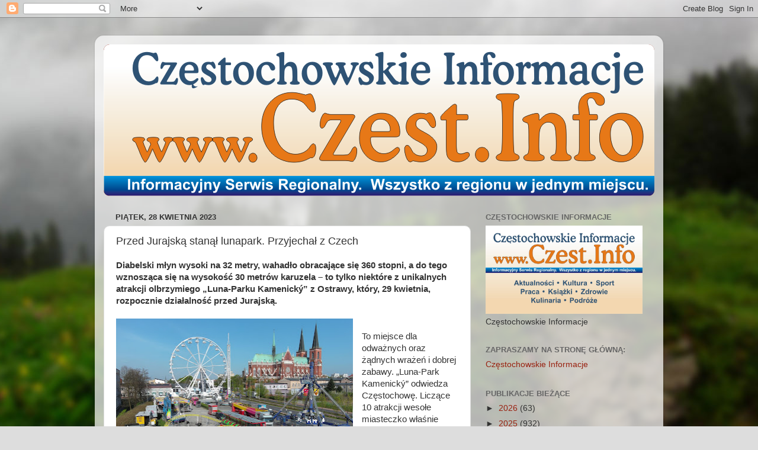

--- FILE ---
content_type: text/html; charset=UTF-8
request_url: https://czestinfo.blogspot.com/2023/04/przed-jurajska-stana-lunapark-przyjecha.html
body_size: 18481
content:
<!DOCTYPE html>
<html class='v2' dir='ltr' lang='pl'>
<head>
<link href='https://www.blogger.com/static/v1/widgets/335934321-css_bundle_v2.css' rel='stylesheet' type='text/css'/>
<meta content='width=1100' name='viewport'/>
<meta content='text/html; charset=UTF-8' http-equiv='Content-Type'/>
<meta content='blogger' name='generator'/>
<link href='https://czestinfo.blogspot.com/favicon.ico' rel='icon' type='image/x-icon'/>
<link href='https://czestinfo.blogspot.com/2023/04/przed-jurajska-stana-lunapark-przyjecha.html' rel='canonical'/>
<link rel="alternate" type="application/atom+xml" title="Częstochowskie Informacje - Atom" href="https://czestinfo.blogspot.com/feeds/posts/default" />
<link rel="alternate" type="application/rss+xml" title="Częstochowskie Informacje - RSS" href="https://czestinfo.blogspot.com/feeds/posts/default?alt=rss" />
<link rel="service.post" type="application/atom+xml" title="Częstochowskie Informacje - Atom" href="https://www.blogger.com/feeds/7361530469695792667/posts/default" />

<link rel="alternate" type="application/atom+xml" title="Częstochowskie Informacje - Atom" href="https://czestinfo.blogspot.com/feeds/7385214295293754322/comments/default" />
<!--Can't find substitution for tag [blog.ieCssRetrofitLinks]-->
<link href='https://blogger.googleusercontent.com/img/b/R29vZ2xl/AVvXsEi9WfKUYDUyWjLmwUFYBCxOJWlCS_Fx4nY13mAS1F0OLe_EF2eAhuQE1GrIpc32crue5UFYidZXb-_lmT3CsPRoVuk-IZDWGjQ6eNxxsDnG6oGFhHOvDKlCPRrVKHM-C84qvOCVimeqnEfobteV2evVetTcAiEmH6cFM2M0XluSEQS8oTlnlgHiYybA/w400-h266/Luna%20Park%20fot.%20Galeria%20Jurajska%20(12).JPG' rel='image_src'/>
<meta content='https://czestinfo.blogspot.com/2023/04/przed-jurajska-stana-lunapark-przyjecha.html' property='og:url'/>
<meta content='Przed Jurajską stanął lunapark. Przyjechał z Czech' property='og:title'/>
<meta content='Częstochowskie Informacje, Wiadomości Częstochowa, Częstochowa Informacje, Częstochowa, blog częstochowa, wydarzenia częstochowa' property='og:description'/>
<meta content='https://blogger.googleusercontent.com/img/b/R29vZ2xl/AVvXsEi9WfKUYDUyWjLmwUFYBCxOJWlCS_Fx4nY13mAS1F0OLe_EF2eAhuQE1GrIpc32crue5UFYidZXb-_lmT3CsPRoVuk-IZDWGjQ6eNxxsDnG6oGFhHOvDKlCPRrVKHM-C84qvOCVimeqnEfobteV2evVetTcAiEmH6cFM2M0XluSEQS8oTlnlgHiYybA/w1200-h630-p-k-no-nu/Luna%20Park%20fot.%20Galeria%20Jurajska%20(12).JPG' property='og:image'/>
<title>Częstochowskie Informacje: Przed Jurajską stanął lunapark. Przyjechał z Czech</title>
<style id='page-skin-1' type='text/css'><!--
/*-----------------------------------------------
Blogger Template Style
Name:     Picture Window
Designer: Blogger
URL:      www.blogger.com
----------------------------------------------- */
/* Content
----------------------------------------------- */
body {
font: normal normal 15px Arial, Tahoma, Helvetica, FreeSans, sans-serif;
color: #333333;
background: #dddddd url(//themes.googleusercontent.com/image?id=1fupio4xM9eVxyr-k5QC5RiCJlYR35r9dXsp63RKsKt64v33poi2MvnjkX_1MULBY8BsT) repeat-x fixed bottom center;
}
html body .region-inner {
min-width: 0;
max-width: 100%;
width: auto;
}
.content-outer {
font-size: 90%;
}
a:link {
text-decoration:none;
color: #992211;
}
a:visited {
text-decoration:none;
color: #771100;
}
a:hover {
text-decoration:underline;
color: #cc4411;
}
.content-outer {
background: transparent url(https://resources.blogblog.com/blogblog/data/1kt/transparent/white80.png) repeat scroll top left;
-moz-border-radius: 15px;
-webkit-border-radius: 15px;
-goog-ms-border-radius: 15px;
border-radius: 15px;
-moz-box-shadow: 0 0 3px rgba(0, 0, 0, .15);
-webkit-box-shadow: 0 0 3px rgba(0, 0, 0, .15);
-goog-ms-box-shadow: 0 0 3px rgba(0, 0, 0, .15);
box-shadow: 0 0 3px rgba(0, 0, 0, .15);
margin: 30px auto;
}
.content-inner {
padding: 15px;
}
/* Header
----------------------------------------------- */
.header-outer {
background: #992211 url(https://resources.blogblog.com/blogblog/data/1kt/transparent/header_gradient_shade.png) repeat-x scroll top left;
_background-image: none;
color: #ffffff;
-moz-border-radius: 10px;
-webkit-border-radius: 10px;
-goog-ms-border-radius: 10px;
border-radius: 10px;
}
.Header img, .Header #header-inner {
-moz-border-radius: 10px;
-webkit-border-radius: 10px;
-goog-ms-border-radius: 10px;
border-radius: 10px;
}
.header-inner .Header .titlewrapper,
.header-inner .Header .descriptionwrapper {
padding-left: 30px;
padding-right: 30px;
}
.Header h1 {
font: normal normal 36px Arial, Tahoma, Helvetica, FreeSans, sans-serif;
text-shadow: 1px 1px 3px rgba(0, 0, 0, 0.3);
}
.Header h1 a {
color: #ffffff;
}
.Header .description {
font-size: 130%;
}
/* Tabs
----------------------------------------------- */
.tabs-inner {
margin: .5em 0 0;
padding: 0;
}
.tabs-inner .section {
margin: 0;
}
.tabs-inner .widget ul {
padding: 0;
background: #f5f5f5 url(https://resources.blogblog.com/blogblog/data/1kt/transparent/tabs_gradient_shade.png) repeat scroll bottom;
-moz-border-radius: 10px;
-webkit-border-radius: 10px;
-goog-ms-border-radius: 10px;
border-radius: 10px;
}
.tabs-inner .widget li {
border: none;
}
.tabs-inner .widget li a {
display: inline-block;
padding: .5em 1em;
margin-right: 0;
color: #992211;
font: normal normal 15px Arial, Tahoma, Helvetica, FreeSans, sans-serif;
-moz-border-radius: 0 0 0 0;
-webkit-border-top-left-radius: 0;
-webkit-border-top-right-radius: 0;
-goog-ms-border-radius: 0 0 0 0;
border-radius: 0 0 0 0;
background: transparent none no-repeat scroll top left;
border-right: 1px solid #cccccc;
}
.tabs-inner .widget li:first-child a {
padding-left: 1.25em;
-moz-border-radius-topleft: 10px;
-moz-border-radius-bottomleft: 10px;
-webkit-border-top-left-radius: 10px;
-webkit-border-bottom-left-radius: 10px;
-goog-ms-border-top-left-radius: 10px;
-goog-ms-border-bottom-left-radius: 10px;
border-top-left-radius: 10px;
border-bottom-left-radius: 10px;
}
.tabs-inner .widget li.selected a,
.tabs-inner .widget li a:hover {
position: relative;
z-index: 1;
background: #ffffff url(https://resources.blogblog.com/blogblog/data/1kt/transparent/tabs_gradient_shade.png) repeat scroll bottom;
color: #000000;
-moz-box-shadow: 0 0 0 rgba(0, 0, 0, .15);
-webkit-box-shadow: 0 0 0 rgba(0, 0, 0, .15);
-goog-ms-box-shadow: 0 0 0 rgba(0, 0, 0, .15);
box-shadow: 0 0 0 rgba(0, 0, 0, .15);
}
/* Headings
----------------------------------------------- */
h2 {
font: bold normal 13px Arial, Tahoma, Helvetica, FreeSans, sans-serif;
text-transform: uppercase;
color: #666666;
margin: .5em 0;
}
/* Main
----------------------------------------------- */
.main-outer {
background: transparent none repeat scroll top center;
-moz-border-radius: 0 0 0 0;
-webkit-border-top-left-radius: 0;
-webkit-border-top-right-radius: 0;
-webkit-border-bottom-left-radius: 0;
-webkit-border-bottom-right-radius: 0;
-goog-ms-border-radius: 0 0 0 0;
border-radius: 0 0 0 0;
-moz-box-shadow: 0 0 0 rgba(0, 0, 0, .15);
-webkit-box-shadow: 0 0 0 rgba(0, 0, 0, .15);
-goog-ms-box-shadow: 0 0 0 rgba(0, 0, 0, .15);
box-shadow: 0 0 0 rgba(0, 0, 0, .15);
}
.main-inner {
padding: 15px 5px 20px;
}
.main-inner .column-center-inner {
padding: 0 0;
}
.main-inner .column-left-inner {
padding-left: 0;
}
.main-inner .column-right-inner {
padding-right: 0;
}
/* Posts
----------------------------------------------- */
h3.post-title {
margin: 0;
font: normal normal 18px Arial, Tahoma, Helvetica, FreeSans, sans-serif;
}
.comments h4 {
margin: 1em 0 0;
font: normal normal 18px Arial, Tahoma, Helvetica, FreeSans, sans-serif;
}
.date-header span {
color: #333333;
}
.post-outer {
background-color: #ffffff;
border: solid 1px #dddddd;
-moz-border-radius: 10px;
-webkit-border-radius: 10px;
border-radius: 10px;
-goog-ms-border-radius: 10px;
padding: 15px 20px;
margin: 0 -20px 20px;
}
.post-body {
line-height: 1.4;
font-size: 110%;
position: relative;
}
.post-header {
margin: 0 0 1.5em;
color: #999999;
line-height: 1.6;
}
.post-footer {
margin: .5em 0 0;
color: #999999;
line-height: 1.6;
}
#blog-pager {
font-size: 140%
}
#comments .comment-author {
padding-top: 1.5em;
border-top: dashed 1px #ccc;
border-top: dashed 1px rgba(128, 128, 128, .5);
background-position: 0 1.5em;
}
#comments .comment-author:first-child {
padding-top: 0;
border-top: none;
}
.avatar-image-container {
margin: .2em 0 0;
}
/* Comments
----------------------------------------------- */
.comments .comments-content .icon.blog-author {
background-repeat: no-repeat;
background-image: url([data-uri]);
}
.comments .comments-content .loadmore a {
border-top: 1px solid #cc4411;
border-bottom: 1px solid #cc4411;
}
.comments .continue {
border-top: 2px solid #cc4411;
}
/* Widgets
----------------------------------------------- */
.widget ul, .widget #ArchiveList ul.flat {
padding: 0;
list-style: none;
}
.widget ul li, .widget #ArchiveList ul.flat li {
border-top: dashed 1px #ccc;
border-top: dashed 1px rgba(128, 128, 128, .5);
}
.widget ul li:first-child, .widget #ArchiveList ul.flat li:first-child {
border-top: none;
}
.widget .post-body ul {
list-style: disc;
}
.widget .post-body ul li {
border: none;
}
/* Footer
----------------------------------------------- */
.footer-outer {
color:#eeeeee;
background: transparent url(https://resources.blogblog.com/blogblog/data/1kt/transparent/black50.png) repeat scroll top left;
-moz-border-radius: 10px 10px 10px 10px;
-webkit-border-top-left-radius: 10px;
-webkit-border-top-right-radius: 10px;
-webkit-border-bottom-left-radius: 10px;
-webkit-border-bottom-right-radius: 10px;
-goog-ms-border-radius: 10px 10px 10px 10px;
border-radius: 10px 10px 10px 10px;
-moz-box-shadow: 0 0 0 rgba(0, 0, 0, .15);
-webkit-box-shadow: 0 0 0 rgba(0, 0, 0, .15);
-goog-ms-box-shadow: 0 0 0 rgba(0, 0, 0, .15);
box-shadow: 0 0 0 rgba(0, 0, 0, .15);
}
.footer-inner {
padding: 10px 5px 20px;
}
.footer-outer a {
color: #ffffdd;
}
.footer-outer a:visited {
color: #cccc99;
}
.footer-outer a:hover {
color: #ffffff;
}
.footer-outer .widget h2 {
color: #bbbbbb;
}
/* Mobile
----------------------------------------------- */
html body.mobile {
height: auto;
}
html body.mobile {
min-height: 480px;
background-size: 100% auto;
}
.mobile .body-fauxcolumn-outer {
background: transparent none repeat scroll top left;
}
html .mobile .mobile-date-outer, html .mobile .blog-pager {
border-bottom: none;
background: transparent none repeat scroll top center;
margin-bottom: 10px;
}
.mobile .date-outer {
background: transparent none repeat scroll top center;
}
.mobile .header-outer, .mobile .main-outer,
.mobile .post-outer, .mobile .footer-outer {
-moz-border-radius: 0;
-webkit-border-radius: 0;
-goog-ms-border-radius: 0;
border-radius: 0;
}
.mobile .content-outer,
.mobile .main-outer,
.mobile .post-outer {
background: inherit;
border: none;
}
.mobile .content-outer {
font-size: 100%;
}
.mobile-link-button {
background-color: #992211;
}
.mobile-link-button a:link, .mobile-link-button a:visited {
color: #ffffff;
}
.mobile-index-contents {
color: #333333;
}
.mobile .tabs-inner .PageList .widget-content {
background: #ffffff url(https://resources.blogblog.com/blogblog/data/1kt/transparent/tabs_gradient_shade.png) repeat scroll bottom;
color: #000000;
}
.mobile .tabs-inner .PageList .widget-content .pagelist-arrow {
border-left: 1px solid #cccccc;
}

--></style>
<style id='template-skin-1' type='text/css'><!--
body {
min-width: 960px;
}
.content-outer, .content-fauxcolumn-outer, .region-inner {
min-width: 960px;
max-width: 960px;
_width: 960px;
}
.main-inner .columns {
padding-left: 0;
padding-right: 310px;
}
.main-inner .fauxcolumn-center-outer {
left: 0;
right: 310px;
/* IE6 does not respect left and right together */
_width: expression(this.parentNode.offsetWidth -
parseInt("0") -
parseInt("310px") + 'px');
}
.main-inner .fauxcolumn-left-outer {
width: 0;
}
.main-inner .fauxcolumn-right-outer {
width: 310px;
}
.main-inner .column-left-outer {
width: 0;
right: 100%;
margin-left: -0;
}
.main-inner .column-right-outer {
width: 310px;
margin-right: -310px;
}
#layout {
min-width: 0;
}
#layout .content-outer {
min-width: 0;
width: 800px;
}
#layout .region-inner {
min-width: 0;
width: auto;
}
body#layout div.add_widget {
padding: 8px;
}
body#layout div.add_widget a {
margin-left: 32px;
}
--></style>
<style>
    body {background-image:url(\/\/themes.googleusercontent.com\/image?id=1fupio4xM9eVxyr-k5QC5RiCJlYR35r9dXsp63RKsKt64v33poi2MvnjkX_1MULBY8BsT);}
    
@media (max-width: 200px) { body {background-image:url(\/\/themes.googleusercontent.com\/image?id=1fupio4xM9eVxyr-k5QC5RiCJlYR35r9dXsp63RKsKt64v33poi2MvnjkX_1MULBY8BsT&options=w200);}}
@media (max-width: 400px) and (min-width: 201px) { body {background-image:url(\/\/themes.googleusercontent.com\/image?id=1fupio4xM9eVxyr-k5QC5RiCJlYR35r9dXsp63RKsKt64v33poi2MvnjkX_1MULBY8BsT&options=w400);}}
@media (max-width: 800px) and (min-width: 401px) { body {background-image:url(\/\/themes.googleusercontent.com\/image?id=1fupio4xM9eVxyr-k5QC5RiCJlYR35r9dXsp63RKsKt64v33poi2MvnjkX_1MULBY8BsT&options=w800);}}
@media (max-width: 1200px) and (min-width: 801px) { body {background-image:url(\/\/themes.googleusercontent.com\/image?id=1fupio4xM9eVxyr-k5QC5RiCJlYR35r9dXsp63RKsKt64v33poi2MvnjkX_1MULBY8BsT&options=w1200);}}
/* Last tag covers anything over one higher than the previous max-size cap. */
@media (min-width: 1201px) { body {background-image:url(\/\/themes.googleusercontent.com\/image?id=1fupio4xM9eVxyr-k5QC5RiCJlYR35r9dXsp63RKsKt64v33poi2MvnjkX_1MULBY8BsT&options=w1600);}}
  </style>
<link href='https://www.blogger.com/dyn-css/authorization.css?targetBlogID=7361530469695792667&amp;zx=30779893-4a6d-4732-a814-deab4d4ceb94' media='none' onload='if(media!=&#39;all&#39;)media=&#39;all&#39;' rel='stylesheet'/><noscript><link href='https://www.blogger.com/dyn-css/authorization.css?targetBlogID=7361530469695792667&amp;zx=30779893-4a6d-4732-a814-deab4d4ceb94' rel='stylesheet'/></noscript>
<meta name='google-adsense-platform-account' content='ca-host-pub-1556223355139109'/>
<meta name='google-adsense-platform-domain' content='blogspot.com'/>

</head>
<body class='loading variant-shade'>
<div class='navbar section' id='navbar' name='Pasek nawigacyjny'><div class='widget Navbar' data-version='1' id='Navbar1'><script type="text/javascript">
    function setAttributeOnload(object, attribute, val) {
      if(window.addEventListener) {
        window.addEventListener('load',
          function(){ object[attribute] = val; }, false);
      } else {
        window.attachEvent('onload', function(){ object[attribute] = val; });
      }
    }
  </script>
<div id="navbar-iframe-container"></div>
<script type="text/javascript" src="https://apis.google.com/js/platform.js"></script>
<script type="text/javascript">
      gapi.load("gapi.iframes:gapi.iframes.style.bubble", function() {
        if (gapi.iframes && gapi.iframes.getContext) {
          gapi.iframes.getContext().openChild({
              url: 'https://www.blogger.com/navbar/7361530469695792667?po\x3d7385214295293754322\x26origin\x3dhttps://czestinfo.blogspot.com',
              where: document.getElementById("navbar-iframe-container"),
              id: "navbar-iframe"
          });
        }
      });
    </script><script type="text/javascript">
(function() {
var script = document.createElement('script');
script.type = 'text/javascript';
script.src = '//pagead2.googlesyndication.com/pagead/js/google_top_exp.js';
var head = document.getElementsByTagName('head')[0];
if (head) {
head.appendChild(script);
}})();
</script>
</div></div>
<div class='body-fauxcolumns'>
<div class='fauxcolumn-outer body-fauxcolumn-outer'>
<div class='cap-top'>
<div class='cap-left'></div>
<div class='cap-right'></div>
</div>
<div class='fauxborder-left'>
<div class='fauxborder-right'></div>
<div class='fauxcolumn-inner'>
</div>
</div>
<div class='cap-bottom'>
<div class='cap-left'></div>
<div class='cap-right'></div>
</div>
</div>
</div>
<div class='content'>
<div class='content-fauxcolumns'>
<div class='fauxcolumn-outer content-fauxcolumn-outer'>
<div class='cap-top'>
<div class='cap-left'></div>
<div class='cap-right'></div>
</div>
<div class='fauxborder-left'>
<div class='fauxborder-right'></div>
<div class='fauxcolumn-inner'>
</div>
</div>
<div class='cap-bottom'>
<div class='cap-left'></div>
<div class='cap-right'></div>
</div>
</div>
</div>
<div class='content-outer'>
<div class='content-cap-top cap-top'>
<div class='cap-left'></div>
<div class='cap-right'></div>
</div>
<div class='fauxborder-left content-fauxborder-left'>
<div class='fauxborder-right content-fauxborder-right'></div>
<div class='content-inner'>
<header>
<div class='header-outer'>
<div class='header-cap-top cap-top'>
<div class='cap-left'></div>
<div class='cap-right'></div>
</div>
<div class='fauxborder-left header-fauxborder-left'>
<div class='fauxborder-right header-fauxborder-right'></div>
<div class='region-inner header-inner'>
<div class='header section' id='header' name='Nagłówek'><div class='widget Header' data-version='1' id='Header1'>
<div id='header-inner'>
<a href='https://czestinfo.blogspot.com/' style='display: block'>
<img alt='Częstochowskie Informacje' height='256px; ' id='Header1_headerimg' src='https://blogger.googleusercontent.com/img/b/R29vZ2xl/AVvXsEicVWBm0bUYtzCPcef344HPHFVSCotv_-Tit1NnBo-DqWP0o5FGs1qb5y6ZFa8-uURtC4xfOWOnbQ6hj6RE26vmSBDcjl2TRSJXMJkyVrfY9I76EQZqwy4OHUBbw9SsrvRyFIaIKRUwzUM/s1600/czest-info-logo-960.png' style='display: block' width='960px; '/>
</a>
</div>
</div></div>
</div>
</div>
<div class='header-cap-bottom cap-bottom'>
<div class='cap-left'></div>
<div class='cap-right'></div>
</div>
</div>
</header>
<div class='tabs-outer'>
<div class='tabs-cap-top cap-top'>
<div class='cap-left'></div>
<div class='cap-right'></div>
</div>
<div class='fauxborder-left tabs-fauxborder-left'>
<div class='fauxborder-right tabs-fauxborder-right'></div>
<div class='region-inner tabs-inner'>
<div class='tabs no-items section' id='crosscol' name='Wszystkie kolumny'></div>
<div class='tabs no-items section' id='crosscol-overflow' name='Cross-Column 2'></div>
</div>
</div>
<div class='tabs-cap-bottom cap-bottom'>
<div class='cap-left'></div>
<div class='cap-right'></div>
</div>
</div>
<div class='main-outer'>
<div class='main-cap-top cap-top'>
<div class='cap-left'></div>
<div class='cap-right'></div>
</div>
<div class='fauxborder-left main-fauxborder-left'>
<div class='fauxborder-right main-fauxborder-right'></div>
<div class='region-inner main-inner'>
<div class='columns fauxcolumns'>
<div class='fauxcolumn-outer fauxcolumn-center-outer'>
<div class='cap-top'>
<div class='cap-left'></div>
<div class='cap-right'></div>
</div>
<div class='fauxborder-left'>
<div class='fauxborder-right'></div>
<div class='fauxcolumn-inner'>
</div>
</div>
<div class='cap-bottom'>
<div class='cap-left'></div>
<div class='cap-right'></div>
</div>
</div>
<div class='fauxcolumn-outer fauxcolumn-left-outer'>
<div class='cap-top'>
<div class='cap-left'></div>
<div class='cap-right'></div>
</div>
<div class='fauxborder-left'>
<div class='fauxborder-right'></div>
<div class='fauxcolumn-inner'>
</div>
</div>
<div class='cap-bottom'>
<div class='cap-left'></div>
<div class='cap-right'></div>
</div>
</div>
<div class='fauxcolumn-outer fauxcolumn-right-outer'>
<div class='cap-top'>
<div class='cap-left'></div>
<div class='cap-right'></div>
</div>
<div class='fauxborder-left'>
<div class='fauxborder-right'></div>
<div class='fauxcolumn-inner'>
</div>
</div>
<div class='cap-bottom'>
<div class='cap-left'></div>
<div class='cap-right'></div>
</div>
</div>
<!-- corrects IE6 width calculation -->
<div class='columns-inner'>
<div class='column-center-outer'>
<div class='column-center-inner'>
<div class='main section' id='main' name='Główny'><div class='widget Blog' data-version='1' id='Blog1'>
<div class='blog-posts hfeed'>

          <div class="date-outer">
        
<h2 class='date-header'><span>piątek, 28 kwietnia 2023</span></h2>

          <div class="date-posts">
        
<div class='post-outer'>
<div class='post hentry uncustomized-post-template' itemprop='blogPost' itemscope='itemscope' itemtype='http://schema.org/BlogPosting'>
<meta content='https://blogger.googleusercontent.com/img/b/R29vZ2xl/AVvXsEi9WfKUYDUyWjLmwUFYBCxOJWlCS_Fx4nY13mAS1F0OLe_EF2eAhuQE1GrIpc32crue5UFYidZXb-_lmT3CsPRoVuk-IZDWGjQ6eNxxsDnG6oGFhHOvDKlCPRrVKHM-C84qvOCVimeqnEfobteV2evVetTcAiEmH6cFM2M0XluSEQS8oTlnlgHiYybA/w400-h266/Luna%20Park%20fot.%20Galeria%20Jurajska%20(12).JPG' itemprop='image_url'/>
<meta content='7361530469695792667' itemprop='blogId'/>
<meta content='7385214295293754322' itemprop='postId'/>
<a name='7385214295293754322'></a>
<h3 class='post-title entry-title' itemprop='name'>
Przed Jurajską stanął lunapark. Przyjechał z Czech
</h3>
<div class='post-header'>
<div class='post-header-line-1'></div>
</div>
<div class='post-body entry-content' id='post-body-7385214295293754322' itemprop='description articleBody'>
<b>Diabelski młyn wysoki na 32 metry, wahadło obracające się 360 stopni, a do tego wznosząca się na wysokość 30 metrów karuzela &#8211; to tylko niektóre z unikalnych atrakcji olbrzymiego &#8222;Luna-Parku Kamenický&#8221; z Ostrawy, który, 29 kwietnia, rozpocznie działalność przed Jurajską.</b><div><b><br /></b></div><div><div class="separator" style="clear: both; text-align: center;"><a href="https://blogger.googleusercontent.com/img/b/R29vZ2xl/AVvXsEi9WfKUYDUyWjLmwUFYBCxOJWlCS_Fx4nY13mAS1F0OLe_EF2eAhuQE1GrIpc32crue5UFYidZXb-_lmT3CsPRoVuk-IZDWGjQ6eNxxsDnG6oGFhHOvDKlCPRrVKHM-C84qvOCVimeqnEfobteV2evVetTcAiEmH6cFM2M0XluSEQS8oTlnlgHiYybA/s1920/Luna%20Park%20fot.%20Galeria%20Jurajska%20(12).JPG" imageanchor="1" style="clear: left; float: left; margin-bottom: 1em; margin-right: 1em;"><img border="0" data-original-height="1280" data-original-width="1920" height="266" src="https://blogger.googleusercontent.com/img/b/R29vZ2xl/AVvXsEi9WfKUYDUyWjLmwUFYBCxOJWlCS_Fx4nY13mAS1F0OLe_EF2eAhuQE1GrIpc32crue5UFYidZXb-_lmT3CsPRoVuk-IZDWGjQ6eNxxsDnG6oGFhHOvDKlCPRrVKHM-C84qvOCVimeqnEfobteV2evVetTcAiEmH6cFM2M0XluSEQS8oTlnlgHiYybA/w400-h266/Luna%20Park%20fot.%20Galeria%20Jurajska%20(12).JPG" width="400" /></a></div><br />To miejsce dla odważnych oraz żądnych wrażeń i dobrej zabawy. &#8222;Luna-Park Kamenický&#8221; odwiedza Częstochowę. Liczące 10 atrakcji wesołe miasteczko właśnie rozłożyło się przy Galerii Jurajskiej i już od 29 kwietnia czeka na mieszkańców regionu. Jeśli pogoda będzie sprzyjać, wesołe miasteczko w mieście gościć będzie do końca maja &#8211; zapowiadają jego przedstawiciele. <br /><br />Znaleźć można w nim m.in. wysokie aż na 32 metry młyńskie koło, z którego roztacza się widok na panoramę całej Częstochowy. To dziś jedyny tak duży w Polsce obwoźny diabelski młyn. A to nie jedyna spektakularna atrakcja, która będzie tu bawić. <br /><br />W Luna Parku pojawił się też Sky Flyer, czyli karuzela łańcuchowa mogąca pomieścić 20 osób, która unosi się na wysokość aż 30 metrów. Wrażenie robi również Street Fighter Revolution - wahadło, które z dużą przędnością obraca się 360 stopni, gwarantując emocje i silne przeciążenia. <br /><br />Ponadto można tu znaleźć kolejkę Dragon Coaster, która przypomina smoka, karuzelę dla całej rodziny, a także strefę z trampolinami Eurobungee. W Luna-Parku bawić można się też na olbrzymim Autodromie z 14 samochodzikami do zderzania się. <br /><br />Całość atrakcji dopełnią dmuchane zjeżdżalnie. &#8211; <i>&#8222;Luna Park Kamenický&#8221; to zapewniająca pozytywne przeżycia atrakcja dla całej rodziny, idealna na zbliżając się długi, majówkowy weekend</i> &#8211; zachęca Anna Borecka, zastępca dyrektora Galerii Jurajskiej. <br /><br />&#8211; <i><div class="separator" style="clear: both; text-align: center;"><a href="https://blogger.googleusercontent.com/img/b/R29vZ2xl/AVvXsEiPBL3RMkB1bXR6-wIt-aLy5ab3LLVw8Q2l0_fCL4IC1LeDeKCmv9NXqJWTkmBt_uoPTShGuXXD0sP9ua8jGw-_1uyXIfBJENZ0u7JDVrOwAxeg3-0Zxz26Yzbk0Ba-PcA86_WjsqxSKpT1NikurIB9AuNpyiqHiDgiZiVc0DC1uhnw7Vwwonrtz0iK/s1920/Luna%20Park%20fot.%20Galeria%20Jurajska%20(17).JPG" imageanchor="1" style="clear: right; float: right; margin-bottom: 1em; margin-left: 1em;"><img border="0" data-original-height="1280" data-original-width="1920" height="266" src="https://blogger.googleusercontent.com/img/b/R29vZ2xl/AVvXsEiPBL3RMkB1bXR6-wIt-aLy5ab3LLVw8Q2l0_fCL4IC1LeDeKCmv9NXqJWTkmBt_uoPTShGuXXD0sP9ua8jGw-_1uyXIfBJENZ0u7JDVrOwAxeg3-0Zxz26Yzbk0Ba-PcA86_WjsqxSKpT1NikurIB9AuNpyiqHiDgiZiVc0DC1uhnw7Vwwonrtz0iK/w400-h266/Luna%20Park%20fot.%20Galeria%20Jurajska%20(17).JPG" width="400" /></a></div>Świetnie będą się tutaj bawić najmłodsi, dla których przygotowano m.in. specjalne karuzele inspirowane chociażby kreskówkami. Coś dla siebie znajdą także nastolatkowie i dorośli, którzy mogą przetestować swoją odwagę chociażby na Sky Flyerze. Przeżycia gwarantowane</i> &#8211; dodaje. <br /><br />Wstęp do &#8222;Luna-Park Kamenický&#8221; jest płatny i biletowany. Karnety są do nabycia w kasach wesołego miasteczka. Ceny w zależności od atrakcji zaczynają się od 10 zł i sięgają do 30 zł. <br /><br />Atrakcja, czynna codziennie w godzinach od 13.00 do 21.00, ulokowana jest na parkingu od strony ulicy Krakowskiej. Ze względów bezpieczeństwa organizator zastrzega sobie możliwość zmiany godzin otwarcia w sytuacji niesprzyjających warunków atmosferycznych . <br /><br /><i>Źródło: Galeria Jurajska/Guarana PR</i><br /><br /><br /></div>
<div style='clear: both;'></div>
</div>
<div class='post-footer'>
<div class='post-footer-line post-footer-line-1'>
<span class='post-author vcard'>
</span>
<span class='post-timestamp'>
o
<meta content='https://czestinfo.blogspot.com/2023/04/przed-jurajska-stana-lunapark-przyjecha.html' itemprop='url'/>
<a class='timestamp-link' href='https://czestinfo.blogspot.com/2023/04/przed-jurajska-stana-lunapark-przyjecha.html' rel='bookmark' title='permanent link'><abbr class='published' itemprop='datePublished' title='2023-04-28T05:07:00-07:00'>kwietnia 28, 2023</abbr></a>
</span>
<span class='post-comment-link'>
</span>
<span class='post-icons'>
<span class='item-control blog-admin pid-163423084'>
<a href='https://www.blogger.com/post-edit.g?blogID=7361530469695792667&postID=7385214295293754322&from=pencil' title='Edytuj post'>
<img alt='' class='icon-action' height='18' src='https://resources.blogblog.com/img/icon18_edit_allbkg.gif' width='18'/>
</a>
</span>
</span>
<div class='post-share-buttons goog-inline-block'>
<a class='goog-inline-block share-button sb-email' href='https://www.blogger.com/share-post.g?blogID=7361530469695792667&postID=7385214295293754322&target=email' target='_blank' title='Wyślij pocztą e-mail'><span class='share-button-link-text'>Wyślij pocztą e-mail</span></a><a class='goog-inline-block share-button sb-blog' href='https://www.blogger.com/share-post.g?blogID=7361530469695792667&postID=7385214295293754322&target=blog' onclick='window.open(this.href, "_blank", "height=270,width=475"); return false;' target='_blank' title='Wrzuć na bloga'><span class='share-button-link-text'>Wrzuć na bloga</span></a><a class='goog-inline-block share-button sb-twitter' href='https://www.blogger.com/share-post.g?blogID=7361530469695792667&postID=7385214295293754322&target=twitter' target='_blank' title='Udostępnij w X'><span class='share-button-link-text'>Udostępnij w X</span></a><a class='goog-inline-block share-button sb-facebook' href='https://www.blogger.com/share-post.g?blogID=7361530469695792667&postID=7385214295293754322&target=facebook' onclick='window.open(this.href, "_blank", "height=430,width=640"); return false;' target='_blank' title='Udostępnij w usłudze Facebook'><span class='share-button-link-text'>Udostępnij w usłudze Facebook</span></a><a class='goog-inline-block share-button sb-pinterest' href='https://www.blogger.com/share-post.g?blogID=7361530469695792667&postID=7385214295293754322&target=pinterest' target='_blank' title='Udostępnij w serwisie Pinterest'><span class='share-button-link-text'>Udostępnij w serwisie Pinterest</span></a>
</div>
</div>
<div class='post-footer-line post-footer-line-2'>
<span class='post-labels'>
Etykiety:
<a href='https://czestinfo.blogspot.com/search/label/Czest.Info' rel='tag'>Czest.Info</a>,
<a href='https://czestinfo.blogspot.com/search/label/Cz%C4%99stochowa' rel='tag'>Częstochowa</a>,
<a href='https://czestinfo.blogspot.com/search/label/diabelski%20m%C5%82yn' rel='tag'>diabelski młyn</a>,
<a href='https://czestinfo.blogspot.com/search/label/Dragon%20Coaster' rel='tag'>Dragon Coaster</a>,
<a href='https://czestinfo.blogspot.com/search/label/Galeria%20Jurajska' rel='tag'>Galeria Jurajska</a>,
<a href='https://czestinfo.blogspot.com/search/label/GTC%20SA' rel='tag'>GTC SA</a>,
<a href='https://czestinfo.blogspot.com/search/label/Luna%20Park%20Kamenick%C3%BD%E2%80%9D' rel='tag'>Luna Park Kamenický&#8221;</a>,
<a href='https://czestinfo.blogspot.com/search/label/Lunapark' rel='tag'>Lunapark</a>,
<a href='https://czestinfo.blogspot.com/search/label/Sky%20Flyer' rel='tag'>Sky Flyer</a>
</span>
</div>
<div class='post-footer-line post-footer-line-3'>
<span class='post-location'>
</span>
</div>
</div>
</div>
<div class='comments' id='comments'>
<a name='comments'></a>
</div>
</div>
<div class='inline-ad'>
<!--Can't find substitution for tag [adCode]-->
</div>

        </div></div>
      
</div>
<div class='blog-pager' id='blog-pager'>
<span id='blog-pager-newer-link'>
<a class='blog-pager-newer-link' href='https://czestinfo.blogspot.com/2023/04/dogoterapia-dla-serca-czy-posiadanie.html' id='Blog1_blog-pager-newer-link' title='Nowszy post'>Nowszy post</a>
</span>
<span id='blog-pager-older-link'>
<a class='blog-pager-older-link' href='https://czestinfo.blogspot.com/2023/04/polecamy-ksiazke-poradniki-prawdziwej.html' id='Blog1_blog-pager-older-link' title='Starszy post'>Starszy post</a>
</span>
<a class='home-link' href='https://czestinfo.blogspot.com/'>Strona główna</a>
</div>
<div class='clear'></div>
<div class='post-feeds'>
</div>
</div><div class='widget FeaturedPost' data-version='1' id='FeaturedPost1'>
<div class='post-summary'>
<h3><a href='https://czestinfo.blogspot.com/2026/01/polecamy-ksiazkedla-miosnikow-medycyny.html'>[POLECAMY KSIĄŻKĘ]Dla miłośników medycyny i historii.  Dziś polecamy powieści z historią i medycyną w tle. </a></h3>
<p>
CHIRURG na WOJNIE. Zapiski z piekła frontu wschodniego - Hans Kilian BARBARZYŃSTWO FRONTU WSCHODNIEGO OCZAMI NIEMIECKIEGO LEKARZA Armia III ...
</p>
<img class='image' src='https://blogger.googleusercontent.com/img/b/R29vZ2xl/AVvXsEhng57feA3c8lw1LjOw_XeNI27OUcIzpG73zowt1IZEuH6G2sSRlltdVDG9hhdH59wxtar7p9kKkNmyyglDg8k_gWm21v_dunSPo0bUWxrxTbxKIenwRCLxP7YaKcZXvsNQUGqfU67VwJ3hLMCEPtK0oFDERGytgLgGwbyW9p5ay7tsbJhyt32Gn0ZmpxY/w219-h320/chirurg-na-wojnie-zapiski-z-piekla-frontu-wschodniego-269450.jpg'/>
</div>
<style type='text/css'>
    .image {
      width: 100%;
    }
  </style>
<div class='clear'></div>
</div><div class='widget PopularPosts' data-version='1' id='PopularPosts1'>
<div class='widget-content popular-posts'>
<ul>
<li>
<div class='item-content'>
<div class='item-thumbnail'>
<a href='https://czestinfo.blogspot.com/2025/06/filharmonia-czestochowska-zaprasza-na.html' target='_blank'>
<img alt='' border='0' src='https://blogger.googleusercontent.com/img/b/R29vZ2xl/AVvXsEiOzUzw6rfq7krSnPpEpcdIx4ot6uslMPhOv1wRNn5YzRahHTYEfFB5ozKk4UmtT8dArVdtSIwcZExFrxofBc2Tt2nH3XaBhZdJCN4I5rz8P3SkS0DnVpz5h8ku_Hp7Toc0BV9UrzJtfWl9qS9FK6yAMTZx2rh0Wq7ezFh4xMtewod2d-CMN5VfTaSbBUI/w72-h72-p-k-no-nu/13062025a.jpg'/>
</a>
</div>
<div class='item-title'><a href='https://czestinfo.blogspot.com/2025/06/filharmonia-czestochowska-zaprasza-na.html'>FILHARMONIA CZĘSTOCHOWSKA zaprasza na ZAKOŃCZENIE 80. JUBILEUSZOWEGO SEZONU ARTYSTYCZNEGO - 13 Czerwca 2025</a></div>
<div class='item-snippet'>Piątek, 13.06.2025, godz. 19.00 Sala koncertowa 9. SYMFONIA BEETHOVENA - ZAKOŃCZENIE 80. JUBILEUSZOWEGO SEZONU ARTYSTYCZNEGO Orkiestra Symfo...</div>
</div>
<div style='clear: both;'></div>
</li>
<li>
<div class='item-content'>
<div class='item-thumbnail'>
<a href='https://czestinfo.blogspot.com/2024/08/centrum-nauki-tanca-snake-dance-z.html' target='_blank'>
<img alt='' border='0' src='https://blogger.googleusercontent.com/img/b/R29vZ2xl/AVvXsEi_qhq5kovrjK-mFyIc6GTqZ3XseDqzXzS3B0mpiOlElilFRrtXNI3NCDsqqi_y6UjIw3ZQH-STmGXzmetS-DQghPDXT00rp4DYhLlopQhzUhoiPGcq_iAWVfjCtHmZyi5IKhc2xHMO0qmt2prmjS4HypM7EPirU-ZLBKACivMWVzcrS6Gmw7gMcUM7r_o/w72-h72-p-k-no-nu/454261597_826312426307241_2876389897397733160_n.jpg'/>
</a>
</div>
<div class='item-title'><a href='https://czestinfo.blogspot.com/2024/08/centrum-nauki-tanca-snake-dance-z.html'>Centrum Nauki Tańca SNAKE DANCE z Częstochowy zaprasza na DNI OTWARTE!. Zapisz się już dziś!</a></div>
<div class='item-snippet'>&#160;30 oraz 31 sierpnia 2024 w Centrum Nauki Tańca SNAKE DANCE odbędą się DNI OTWARTE. Odkryj różne style i techniki tańca. Zapisz się już dziś...</div>
</div>
<div style='clear: both;'></div>
</li>
<li>
<div class='item-content'>
<div class='item-thumbnail'>
<a href='https://czestinfo.blogspot.com/2024/12/czestochowa-niebezpieczne-odpady.html' target='_blank'>
<img alt='' border='0' src='https://blogger.googleusercontent.com/img/b/R29vZ2xl/AVvXsEh07bKWldJWZMLbfAF5-gxD1b1JhwL21IPxr7YY8X5S1apH0RTvhpMOZTUFQAmy2wT5BKALpK-JytKWwXzGwesHkM_OGDdITkpsmk5Rnud3rjyCUBxlBp2YAbkgNk51nEs4ryHpS-TDIEYn1R6ic26zS45JOyANZfYVutXb_d4oxdFLfe4gjAGZJ5vbjZs/w72-h72-p-k-no-nu/ScreenHunter%2019021.jpg'/>
</a>
</div>
<div class='item-title'><a href='https://czestinfo.blogspot.com/2024/12/czestochowa-niebezpieczne-odpady.html'>Częstochowa: Niebezpieczne odpady wywiezione z hali na Filomatów</a></div>
<div class='item-snippet'>Tę bardzo dobrą informację przekazał na dzisiejszej konferencji prezydent Częstochowy Krzysztof Matyjaszczyk, dodając, że odpady usunięto zn...</div>
</div>
<div style='clear: both;'></div>
</li>
</ul>
<div class='clear'></div>
</div>
</div></div>
</div>
</div>
<div class='column-left-outer'>
<div class='column-left-inner'>
<aside>
</aside>
</div>
</div>
<div class='column-right-outer'>
<div class='column-right-inner'>
<aside>
<div class='sidebar section' id='sidebar-right-1'><div class='widget Image' data-version='1' id='Image3'>
<h2>Częstochowskie Informacje</h2>
<div class='widget-content'>
<a href='http://czest.info'>
<img alt='Częstochowskie Informacje' height='170' id='Image3_img' src='https://blogger.googleusercontent.com/img/b/R29vZ2xl/AVvXsEgJwh0Pu5XpY8iQhWiIJpIvvPvN1DEJAAGBIoWjwI_0-Q-6W3LkxZi-Ezi92ZHVSm71WJYuLbCaZZzJ9CAB2Pl9y1butljww8YxEVrKe0-AU30PH4vPSvdaPOdJ7eNoFrHGvMgaawtwKtw/s1600/logo-info-youtube.jpg' width='302'/>
</a>
<br/>
<span class='caption'>Częstochowskie Informacje</span>
</div>
<div class='clear'></div>
</div><div class='widget LinkList' data-version='1' id='LinkList1'>
<h2>Zapraszamy na stronę główną:</h2>
<div class='widget-content'>
<ul>
<li><a href='https://czest.info'>Częstochowskie Informacje</a></li>
</ul>
<div class='clear'></div>
</div>
</div><div class='widget BlogArchive' data-version='1' id='BlogArchive2'>
<h2>Publikacje bieżące</h2>
<div class='widget-content'>
<div id='ArchiveList'>
<div id='BlogArchive2_ArchiveList'>
<ul class='hierarchy'>
<li class='archivedate collapsed'>
<a class='toggle' href='javascript:void(0)'>
<span class='zippy'>

        &#9658;&#160;
      
</span>
</a>
<a class='post-count-link' href='https://czestinfo.blogspot.com/2026/'>
2026
</a>
<span class='post-count' dir='ltr'>(63)</span>
<ul class='hierarchy'>
<li class='archivedate collapsed'>
<a class='toggle' href='javascript:void(0)'>
<span class='zippy'>

        &#9658;&#160;
      
</span>
</a>
<a class='post-count-link' href='https://czestinfo.blogspot.com/2026/01/'>
stycznia
</a>
<span class='post-count' dir='ltr'>(63)</span>
</li>
</ul>
</li>
</ul>
<ul class='hierarchy'>
<li class='archivedate collapsed'>
<a class='toggle' href='javascript:void(0)'>
<span class='zippy'>

        &#9658;&#160;
      
</span>
</a>
<a class='post-count-link' href='https://czestinfo.blogspot.com/2025/'>
2025
</a>
<span class='post-count' dir='ltr'>(932)</span>
<ul class='hierarchy'>
<li class='archivedate collapsed'>
<a class='toggle' href='javascript:void(0)'>
<span class='zippy'>

        &#9658;&#160;
      
</span>
</a>
<a class='post-count-link' href='https://czestinfo.blogspot.com/2025/12/'>
grudnia
</a>
<span class='post-count' dir='ltr'>(68)</span>
</li>
</ul>
<ul class='hierarchy'>
<li class='archivedate collapsed'>
<a class='toggle' href='javascript:void(0)'>
<span class='zippy'>

        &#9658;&#160;
      
</span>
</a>
<a class='post-count-link' href='https://czestinfo.blogspot.com/2025/11/'>
listopada
</a>
<span class='post-count' dir='ltr'>(83)</span>
</li>
</ul>
<ul class='hierarchy'>
<li class='archivedate collapsed'>
<a class='toggle' href='javascript:void(0)'>
<span class='zippy'>

        &#9658;&#160;
      
</span>
</a>
<a class='post-count-link' href='https://czestinfo.blogspot.com/2025/10/'>
października
</a>
<span class='post-count' dir='ltr'>(93)</span>
</li>
</ul>
<ul class='hierarchy'>
<li class='archivedate collapsed'>
<a class='toggle' href='javascript:void(0)'>
<span class='zippy'>

        &#9658;&#160;
      
</span>
</a>
<a class='post-count-link' href='https://czestinfo.blogspot.com/2025/09/'>
września
</a>
<span class='post-count' dir='ltr'>(83)</span>
</li>
</ul>
<ul class='hierarchy'>
<li class='archivedate collapsed'>
<a class='toggle' href='javascript:void(0)'>
<span class='zippy'>

        &#9658;&#160;
      
</span>
</a>
<a class='post-count-link' href='https://czestinfo.blogspot.com/2025/08/'>
sierpnia
</a>
<span class='post-count' dir='ltr'>(67)</span>
</li>
</ul>
<ul class='hierarchy'>
<li class='archivedate collapsed'>
<a class='toggle' href='javascript:void(0)'>
<span class='zippy'>

        &#9658;&#160;
      
</span>
</a>
<a class='post-count-link' href='https://czestinfo.blogspot.com/2025/07/'>
lipca
</a>
<span class='post-count' dir='ltr'>(77)</span>
</li>
</ul>
<ul class='hierarchy'>
<li class='archivedate collapsed'>
<a class='toggle' href='javascript:void(0)'>
<span class='zippy'>

        &#9658;&#160;
      
</span>
</a>
<a class='post-count-link' href='https://czestinfo.blogspot.com/2025/06/'>
czerwca
</a>
<span class='post-count' dir='ltr'>(74)</span>
</li>
</ul>
<ul class='hierarchy'>
<li class='archivedate collapsed'>
<a class='toggle' href='javascript:void(0)'>
<span class='zippy'>

        &#9658;&#160;
      
</span>
</a>
<a class='post-count-link' href='https://czestinfo.blogspot.com/2025/05/'>
maja
</a>
<span class='post-count' dir='ltr'>(79)</span>
</li>
</ul>
<ul class='hierarchy'>
<li class='archivedate collapsed'>
<a class='toggle' href='javascript:void(0)'>
<span class='zippy'>

        &#9658;&#160;
      
</span>
</a>
<a class='post-count-link' href='https://czestinfo.blogspot.com/2025/04/'>
kwietnia
</a>
<span class='post-count' dir='ltr'>(73)</span>
</li>
</ul>
<ul class='hierarchy'>
<li class='archivedate collapsed'>
<a class='toggle' href='javascript:void(0)'>
<span class='zippy'>

        &#9658;&#160;
      
</span>
</a>
<a class='post-count-link' href='https://czestinfo.blogspot.com/2025/03/'>
marca
</a>
<span class='post-count' dir='ltr'>(80)</span>
</li>
</ul>
<ul class='hierarchy'>
<li class='archivedate collapsed'>
<a class='toggle' href='javascript:void(0)'>
<span class='zippy'>

        &#9658;&#160;
      
</span>
</a>
<a class='post-count-link' href='https://czestinfo.blogspot.com/2025/02/'>
lutego
</a>
<span class='post-count' dir='ltr'>(78)</span>
</li>
</ul>
<ul class='hierarchy'>
<li class='archivedate collapsed'>
<a class='toggle' href='javascript:void(0)'>
<span class='zippy'>

        &#9658;&#160;
      
</span>
</a>
<a class='post-count-link' href='https://czestinfo.blogspot.com/2025/01/'>
stycznia
</a>
<span class='post-count' dir='ltr'>(77)</span>
</li>
</ul>
</li>
</ul>
<ul class='hierarchy'>
<li class='archivedate collapsed'>
<a class='toggle' href='javascript:void(0)'>
<span class='zippy'>

        &#9658;&#160;
      
</span>
</a>
<a class='post-count-link' href='https://czestinfo.blogspot.com/2024/'>
2024
</a>
<span class='post-count' dir='ltr'>(810)</span>
<ul class='hierarchy'>
<li class='archivedate collapsed'>
<a class='toggle' href='javascript:void(0)'>
<span class='zippy'>

        &#9658;&#160;
      
</span>
</a>
<a class='post-count-link' href='https://czestinfo.blogspot.com/2024/12/'>
grudnia
</a>
<span class='post-count' dir='ltr'>(62)</span>
</li>
</ul>
<ul class='hierarchy'>
<li class='archivedate collapsed'>
<a class='toggle' href='javascript:void(0)'>
<span class='zippy'>

        &#9658;&#160;
      
</span>
</a>
<a class='post-count-link' href='https://czestinfo.blogspot.com/2024/11/'>
listopada
</a>
<span class='post-count' dir='ltr'>(74)</span>
</li>
</ul>
<ul class='hierarchy'>
<li class='archivedate collapsed'>
<a class='toggle' href='javascript:void(0)'>
<span class='zippy'>

        &#9658;&#160;
      
</span>
</a>
<a class='post-count-link' href='https://czestinfo.blogspot.com/2024/10/'>
października
</a>
<span class='post-count' dir='ltr'>(82)</span>
</li>
</ul>
<ul class='hierarchy'>
<li class='archivedate collapsed'>
<a class='toggle' href='javascript:void(0)'>
<span class='zippy'>

        &#9658;&#160;
      
</span>
</a>
<a class='post-count-link' href='https://czestinfo.blogspot.com/2024/09/'>
września
</a>
<span class='post-count' dir='ltr'>(71)</span>
</li>
</ul>
<ul class='hierarchy'>
<li class='archivedate collapsed'>
<a class='toggle' href='javascript:void(0)'>
<span class='zippy'>

        &#9658;&#160;
      
</span>
</a>
<a class='post-count-link' href='https://czestinfo.blogspot.com/2024/08/'>
sierpnia
</a>
<span class='post-count' dir='ltr'>(58)</span>
</li>
</ul>
<ul class='hierarchy'>
<li class='archivedate collapsed'>
<a class='toggle' href='javascript:void(0)'>
<span class='zippy'>

        &#9658;&#160;
      
</span>
</a>
<a class='post-count-link' href='https://czestinfo.blogspot.com/2024/07/'>
lipca
</a>
<span class='post-count' dir='ltr'>(65)</span>
</li>
</ul>
<ul class='hierarchy'>
<li class='archivedate collapsed'>
<a class='toggle' href='javascript:void(0)'>
<span class='zippy'>

        &#9658;&#160;
      
</span>
</a>
<a class='post-count-link' href='https://czestinfo.blogspot.com/2024/06/'>
czerwca
</a>
<span class='post-count' dir='ltr'>(61)</span>
</li>
</ul>
<ul class='hierarchy'>
<li class='archivedate collapsed'>
<a class='toggle' href='javascript:void(0)'>
<span class='zippy'>

        &#9658;&#160;
      
</span>
</a>
<a class='post-count-link' href='https://czestinfo.blogspot.com/2024/05/'>
maja
</a>
<span class='post-count' dir='ltr'>(66)</span>
</li>
</ul>
<ul class='hierarchy'>
<li class='archivedate collapsed'>
<a class='toggle' href='javascript:void(0)'>
<span class='zippy'>

        &#9658;&#160;
      
</span>
</a>
<a class='post-count-link' href='https://czestinfo.blogspot.com/2024/04/'>
kwietnia
</a>
<span class='post-count' dir='ltr'>(66)</span>
</li>
</ul>
<ul class='hierarchy'>
<li class='archivedate collapsed'>
<a class='toggle' href='javascript:void(0)'>
<span class='zippy'>

        &#9658;&#160;
      
</span>
</a>
<a class='post-count-link' href='https://czestinfo.blogspot.com/2024/03/'>
marca
</a>
<span class='post-count' dir='ltr'>(71)</span>
</li>
</ul>
<ul class='hierarchy'>
<li class='archivedate collapsed'>
<a class='toggle' href='javascript:void(0)'>
<span class='zippy'>

        &#9658;&#160;
      
</span>
</a>
<a class='post-count-link' href='https://czestinfo.blogspot.com/2024/02/'>
lutego
</a>
<span class='post-count' dir='ltr'>(69)</span>
</li>
</ul>
<ul class='hierarchy'>
<li class='archivedate collapsed'>
<a class='toggle' href='javascript:void(0)'>
<span class='zippy'>

        &#9658;&#160;
      
</span>
</a>
<a class='post-count-link' href='https://czestinfo.blogspot.com/2024/01/'>
stycznia
</a>
<span class='post-count' dir='ltr'>(65)</span>
</li>
</ul>
</li>
</ul>
<ul class='hierarchy'>
<li class='archivedate expanded'>
<a class='toggle' href='javascript:void(0)'>
<span class='zippy toggle-open'>

        &#9660;&#160;
      
</span>
</a>
<a class='post-count-link' href='https://czestinfo.blogspot.com/2023/'>
2023
</a>
<span class='post-count' dir='ltr'>(845)</span>
<ul class='hierarchy'>
<li class='archivedate collapsed'>
<a class='toggle' href='javascript:void(0)'>
<span class='zippy'>

        &#9658;&#160;
      
</span>
</a>
<a class='post-count-link' href='https://czestinfo.blogspot.com/2023/12/'>
grudnia
</a>
<span class='post-count' dir='ltr'>(67)</span>
</li>
</ul>
<ul class='hierarchy'>
<li class='archivedate collapsed'>
<a class='toggle' href='javascript:void(0)'>
<span class='zippy'>

        &#9658;&#160;
      
</span>
</a>
<a class='post-count-link' href='https://czestinfo.blogspot.com/2023/11/'>
listopada
</a>
<span class='post-count' dir='ltr'>(67)</span>
</li>
</ul>
<ul class='hierarchy'>
<li class='archivedate collapsed'>
<a class='toggle' href='javascript:void(0)'>
<span class='zippy'>

        &#9658;&#160;
      
</span>
</a>
<a class='post-count-link' href='https://czestinfo.blogspot.com/2023/10/'>
października
</a>
<span class='post-count' dir='ltr'>(69)</span>
</li>
</ul>
<ul class='hierarchy'>
<li class='archivedate collapsed'>
<a class='toggle' href='javascript:void(0)'>
<span class='zippy'>

        &#9658;&#160;
      
</span>
</a>
<a class='post-count-link' href='https://czestinfo.blogspot.com/2023/09/'>
września
</a>
<span class='post-count' dir='ltr'>(70)</span>
</li>
</ul>
<ul class='hierarchy'>
<li class='archivedate collapsed'>
<a class='toggle' href='javascript:void(0)'>
<span class='zippy'>

        &#9658;&#160;
      
</span>
</a>
<a class='post-count-link' href='https://czestinfo.blogspot.com/2023/08/'>
sierpnia
</a>
<span class='post-count' dir='ltr'>(73)</span>
</li>
</ul>
<ul class='hierarchy'>
<li class='archivedate collapsed'>
<a class='toggle' href='javascript:void(0)'>
<span class='zippy'>

        &#9658;&#160;
      
</span>
</a>
<a class='post-count-link' href='https://czestinfo.blogspot.com/2023/07/'>
lipca
</a>
<span class='post-count' dir='ltr'>(63)</span>
</li>
</ul>
<ul class='hierarchy'>
<li class='archivedate collapsed'>
<a class='toggle' href='javascript:void(0)'>
<span class='zippy'>

        &#9658;&#160;
      
</span>
</a>
<a class='post-count-link' href='https://czestinfo.blogspot.com/2023/06/'>
czerwca
</a>
<span class='post-count' dir='ltr'>(75)</span>
</li>
</ul>
<ul class='hierarchy'>
<li class='archivedate collapsed'>
<a class='toggle' href='javascript:void(0)'>
<span class='zippy'>

        &#9658;&#160;
      
</span>
</a>
<a class='post-count-link' href='https://czestinfo.blogspot.com/2023/05/'>
maja
</a>
<span class='post-count' dir='ltr'>(75)</span>
</li>
</ul>
<ul class='hierarchy'>
<li class='archivedate expanded'>
<a class='toggle' href='javascript:void(0)'>
<span class='zippy toggle-open'>

        &#9660;&#160;
      
</span>
</a>
<a class='post-count-link' href='https://czestinfo.blogspot.com/2023/04/'>
kwietnia
</a>
<span class='post-count' dir='ltr'>(71)</span>
<ul class='posts'>
<li><a href='https://czestinfo.blogspot.com/2023/04/przed-jurajska-stana-lunapark-przyjecha.html'>Przed Jurajską stanął lunapark. Przyjechał z Czech</a></li>
<li><a href='https://czestinfo.blogspot.com/2023/04/polecamy-ksiazke-poradniki-prawdziwej.html'>[POLECAMY KSIĄŻKĘ] Poradnik(i) prawdziwej damy Dia...</a></li>
<li><a href='https://czestinfo.blogspot.com/2023/04/gotowy-na-majowke-sprawdz-jakie-sporty.html'>Gotowy na majówkę? Sprawdź, jakie sporty możesz up...</a></li>
<li><a href='https://czestinfo.blogspot.com/2023/04/webinarium-dla-przedsiebiorcow-z.html'>Webinarium dla przedsiębiorców z rozliczenia skład...</a></li>
<li><a href='https://czestinfo.blogspot.com/2023/04/na-majowe-weekendy-zaprasza-almatur.html'>Na majowe weekendy zaprasza Almatur Częstochowa</a></li>
<li><a href='https://czestinfo.blogspot.com/2023/04/5-nietypowych-pomysow-na-majowke-w.html'>5 nietypowych pomysłów na majówkę w mieście</a></li>
<li><a href='https://czestinfo.blogspot.com/2023/04/kulinaria-przekaski-parowkowe-z-roznych.html'>[KULINARIA] Przekąski parówkowe z różnych stron św...</a></li>
<li><a href='https://czestinfo.blogspot.com/2023/04/dublin-monako-i-amsterdam-najdrozszymi.html'>Dublin, Monako i Amsterdam najdroższymi stolicami ...</a></li>
<li><a href='https://czestinfo.blogspot.com/2023/04/majowka-wyjatkowy-czas-na-odpoczynek.html'>Majówka - wyjątkowy czas na odpoczynek!</a></li>
<li><a href='https://czestinfo.blogspot.com/2023/04/idealny-prezent-na-dzien-matki.html'>Idealny prezent na Dzień Matki</a></li>
<li><a href='https://czestinfo.blogspot.com/2023/04/trzej-muszkieterowie-z-gwiazdorska.html'>&quot;Trzej Muszkieterowie&quot; z gwiazdorską obsadą w kina...</a></li>
<li><a href='https://czestinfo.blogspot.com/2023/04/filharmonia-czestochowska-zaprasza.html'>Filharmonia Częstochowska zaprasza</a></li>
<li><a href='https://czestinfo.blogspot.com/2023/04/marsz-nadziei.html'>Marsz Nadziei</a></li>
<li><a href='https://czestinfo.blogspot.com/2023/04/opieka-nad-seniorami-inspiracje-z-europy.html'>Opieka nad seniorami &#8211; inspiracje z Europy</a></li>
<li><a href='https://czestinfo.blogspot.com/2023/04/rok-zaprasza-na-szkolenie-dla-kadr.html'>ROK zaprasza na szkolenie dla kadr kultury</a></li>
<li><a href='https://czestinfo.blogspot.com/2023/04/380-tys-emerytow-i-rencistow-korzysta.html'>380 tys. emerytów i rencistów korzysta już z mLegi...</a></li>
<li><a href='https://czestinfo.blogspot.com/2023/04/pieniadze-dla-modych-organizacji.html'>Pieniądze dla młodych organizacji</a></li>
<li><a href='https://czestinfo.blogspot.com/2023/04/wez-udzia-w-wiosennych-targach-dla-domu.html'>Weź udział w wiosennych &#8222;Targach dla domu&#8221; i przyg...</a></li>
<li><a href='https://czestinfo.blogspot.com/2023/04/jurajska-szykuje-3-dni-atrakcji-dla.html'>Jurajska szykuje 3 dni atrakcji dla&#8230; geeków</a></li>
<li><a href='https://czestinfo.blogspot.com/2023/04/zastanawiasz-sie-nad-alternatywa-dla.html'>Zastanawiasz się nad alternatywą dla mleka? Spróbu...</a></li>
<li><a href='https://czestinfo.blogspot.com/2023/04/polecamy-ksiazke-przygotuj-sie-na.html'>[POLECAMY  KSIĄŻKĘ] Przygotuj się  na weekendowy r...</a></li>
<li><a href='https://czestinfo.blogspot.com/2023/04/zaczytaj-w-plenerze.html'>Zaczytaj w Plenerze</a></li>
<li><a href='https://czestinfo.blogspot.com/2023/04/trendy-2023-w-aranzacji-przestrzeni.html'>Trendy 2023 w aranżacji przestrzeni wokół domu. Sz...</a></li>
<li><a href='https://czestinfo.blogspot.com/2023/04/ziemia-czestochowska-powstania-slaskie.html'>Ziemia Częstochowska a Powstania Śląskie - zaprasz...</a></li>
<li><a href='https://czestinfo.blogspot.com/2023/04/iii-miedzynarodowy-festiwal-muzyki.html'>III Międzynarodowy Festiwal Muzyki Sakralnej Gaude...</a></li>
<li><a href='https://czestinfo.blogspot.com/2023/04/dwie-decyzje-w-jednej-kopercie.html'>Dwie decyzje w jednej kopercie</a></li>
<li><a href='https://czestinfo.blogspot.com/2023/04/majowe-weekendy-juz-tuz-tuz-sprawdz-jak.html'>Majowe weekendy już tuż, tuż. Sprawdź jak możesz j...</a></li>
<li><a href='https://czestinfo.blogspot.com/2023/04/galeria-jurajska-za-surowce-dostaniesz.html'>Galeria Jurajska: Za surowce dostaniesz drzewko, a...</a></li>
<li><a href='https://czestinfo.blogspot.com/2023/04/swiat-owadow-malowany-plastelina.html'>Świat owadów malowany plasteliną</a></li>
<li><a href='https://czestinfo.blogspot.com/2023/03/zapraszamy-na-mazenska-komedie-kamstwo.html'>Zapraszamy na małżeńską komedię! &quot;KŁAMSTWO&quot; w Poli...</a></li>
<li><a href='https://czestinfo.blogspot.com/2023/03/bambolino-czyli-jedyny-na-swiecie-cyrk.html'>BAMBOLINO, czyli jedyny na świecie cyrk szczęśliwy...</a></li>
<li><a href='https://czestinfo.blogspot.com/2023/04/kino-piekna-katastrofa-z-dylanem_18.html'>[KINO] &quot;Piękna katastrofa&quot; z Dylanem Sprouse WYGRA...</a></li>
<li><a href='https://czestinfo.blogspot.com/2023/04/offroad-gwiazd-2023-martirenti.html'>Offroad Gwiazd 2023: MartiRenti, Przemysław Saleta...</a></li>
<li><a href='https://czestinfo.blogspot.com/2023/04/pierwsze-wnioski-od-firm-na-poprawe.html'>Pierwsze wnioski od firm na poprawę bezpieczeństwa...</a></li>
<li><a href='https://czestinfo.blogspot.com/2023/04/zapraszamy-na-filmowe-retro-w-rok-u.html'>Zapraszamy na Filmowe retro w ROK-u. Pierwsza proj...</a></li>
<li><a href='https://czestinfo.blogspot.com/2023/04/kulinaria-jajko-po-turecku-na-wiosne.html'>[KULINARIA] Jajko po turecku na wiosnę</a></li>
<li><a href='https://czestinfo.blogspot.com/2023/04/rok-zaprasza-na-promocje-tomu.html'>ROK zaprasza na promocję tomu poetyckiego Tadeusza...</a></li>
<li><a href='https://czestinfo.blogspot.com/2023/04/modzi-artysci-ze-stypendiami-prezydenta.html'>Młodzi artyści ze stypendiami prezydenta Częstochowy</a></li>
<li><a href='https://czestinfo.blogspot.com/2023/04/jak-dbac-o-srodowisko-oddajac-makulature.html'>Jak dbać o środowisko oddając makulaturę?</a></li>
<li><a href='https://czestinfo.blogspot.com/2023/04/polecamy-ksiazke-poznaj-fascynujace.html'>[POLECAMY KSIĄŻKĘ] Poznaj fascynujące opowieści os...</a></li>
<li><a href='https://czestinfo.blogspot.com/2023/04/kino-piekna-katastrofa-z-dylanem.html'>[KINO] &quot;Piękna katastrofa&quot; z Dylanem Sprouse - boż...</a></li>
<li><a href='https://czestinfo.blogspot.com/2023/04/wniosek-o-500-plus-zoz-jeszcze-w.html'>Wniosek o 500 plus złóż jeszcze w kwietniu, by na ...</a></li>
<li><a href='https://czestinfo.blogspot.com/2023/04/ruch-to-zdrowie-rozruszaj-swoje-ciao-w.html'>RUCH to ZDROWIE - rozruszaj swoje ciało w Snake Dance</a></li>
<li><a href='https://czestinfo.blogspot.com/2023/04/biznes-o-co-walcza-kobiety-i-mezczyzni.html'>[BIZNES] O co walczą kobiety i mężczyźni we współc...</a></li>
<li><a href='https://czestinfo.blogspot.com/2023/04/sporo-zmian-w-ofercie-jurajskiej-nowe.html'>Sporo zmian w ofercie Jurajskiej. Nowe marki i wię...</a></li>
<li><a href='https://czestinfo.blogspot.com/2023/04/strusie-pajaki-i-dywizjon-303-w.html'>Strusie, pająki i dywizjon 303. W Jurajskiej będzi...</a></li>
<li><a href='https://czestinfo.blogspot.com/2023/04/weekendy-urlopy-wakacje-przed-nami.html'>Weekendy, urlopy, wakacje przed nami. Najwyższy cz...</a></li>
<li><a href='https://czestinfo.blogspot.com/2023/04/wiosna-w-sercu-i-na-ubraniu.html'>Wiosna w sercu i... na ubraniu</a></li>
<li><a href='https://czestinfo.blogspot.com/2023/04/elektrosmieci-zagrozenie-dla-srodowiska.html'>Elektrośmieci &#8211; zagrożenie dla środowiska naturaln...</a></li>
<li><a href='https://czestinfo.blogspot.com/2023/04/rok-zaprasza-na-koncert-z-okazji-150.html'>ROK zaprasza na koncert z okazji 150. Rocznicy Uro...</a></li>
<li><a href='https://czestinfo.blogspot.com/2023/04/wystawa-malarstwa-bogusawy-grzywinskiej.html'>Wystawa malarstwa Bogusławy Grzywińskiej w ROK-u</a></li>
<li><a href='https://czestinfo.blogspot.com/2023/04/wymarzone-obozy-i-kolonie-z-almaturem.html'>Wymarzone obozy i kolonie z Almaturem - niech speł...</a></li>
<li><a href='https://czestinfo.blogspot.com/2023/04/za-granica-zartow-kabaret-nowaki-w.html'>ZA GRANICĄ ŻARTÓW &#8211; KABARET NOWAKI w Częstochowie....</a></li>
<li><a href='https://czestinfo.blogspot.com/2023/04/filharmonia-czestochowska-zapraszana.html'>Filharmonia Częstochowska zaprasza na Koncert MEKS...</a></li>
<li><a href='https://czestinfo.blogspot.com/2021/03/zyczenia-swiateczne.html'>Życzenia Świąteczne</a></li>
<li><a href='https://czestinfo.blogspot.com/2023/04/jurajska-mozna-odwiedzac-z-psem-galeria.html'>Jurajską można odwiedzać z psem.  Galeria zmienia ...</a></li>
<li><a href='https://czestinfo.blogspot.com/2023/04/polecamy-ksiazke-od-tych-kryminaow-nie.html'>[POLECAMY KSIĄŻKĘ] Od tych kryminałów nie oderwies...</a></li>
<li><a href='https://czestinfo.blogspot.com/2023/04/kulinaria-szlachecki-mazurek-na.html'>[KULINARIA] Szlachecki mazurek na Wielkanoc</a></li>
<li><a href='https://czestinfo.blogspot.com/2023/04/garazowa-wyprzedaz-w-poczesnej.html'>Garażowa wyprzedaż w Poczesnej</a></li>
<li><a href='https://czestinfo.blogspot.com/2023/04/wsparcie-dla-piekarni-i-cukierni.html'>Wsparcie dla piekarni i cukierni wykorzystujących ...</a></li>
<li><a href='https://czestinfo.blogspot.com/2023/04/kamstwo-w-czestochowie-wygraj-lub-kup.html'>&quot;Kłamstwo&quot; w Częstochowie . Wygraj lub kup bilet n...</a></li>
<li><a href='https://czestinfo.blogspot.com/2021/03/przedswiateczna-goraczka-uwazaj-na.html'>Przedświąteczna gorączka. Uważaj na klucze!</a></li>
<li><a href='https://czestinfo.blogspot.com/2021/03/motoryzacja-swiateczny-imprezowy.html'>[MOTORYZACJA] Świąteczny imprezowy niezbędnik</a></li>
<li><a href='https://czestinfo.blogspot.com/2023/04/swieta-na-sodko-wielkanocne-inspiracje.html'>Święta na słodko &#8211; wielkanocne inspiracje last minute</a></li>
<li><a href='https://czestinfo.blogspot.com/2023/04/zrob-sobie-swiateczna-niespodzianke-kup.html'>Zrób sobie świateczną niespodziankę: KUP lub WYGRA...</a></li>
<li><a href='https://czestinfo.blogspot.com/2023/04/galeria-jurajska-uruchomia-dwie.html'>Galeria Jurajska uruchomiła dwie bezpłatne linie a...</a></li>
<li><a href='https://czestinfo.blogspot.com/2023/04/wielka-majowka-z-almaturem-ostatnie.html'>WIELKA MAJÓWKA z ALMATUREM. Ostatnie miejsca w sup...</a></li>
<li><a href='https://czestinfo.blogspot.com/2023/04/offroad-gwiazd-2023-czyli-zbiorka.html'>&#8222;Offroad Gwiazd 2023&#8221;, czyli zbiórka charytatywna ...</a></li>
<li><a href='https://czestinfo.blogspot.com/2023/04/legendy-jury-regionalny-konkurs-legend.html'>LEGENDY JURY - REGIONALNY KONKURS LEGEND, BAŚNI, P...</a></li>
<li><a href='https://czestinfo.blogspot.com/2023/04/plener-malarski-majowka-w-koszecinie.html'>Plener Malarski &#8220;Majówka w Koszęcinie&quot;</a></li>
<li><a href='https://czestinfo.blogspot.com/2023/04/wyzsze-kwoty-odszkodowan-z-zus-za.html'>Wyższe kwoty odszkodowań z ZUS za wypadek w pracy</a></li>
</ul>
</li>
</ul>
<ul class='hierarchy'>
<li class='archivedate collapsed'>
<a class='toggle' href='javascript:void(0)'>
<span class='zippy'>

        &#9658;&#160;
      
</span>
</a>
<a class='post-count-link' href='https://czestinfo.blogspot.com/2023/03/'>
marca
</a>
<span class='post-count' dir='ltr'>(76)</span>
</li>
</ul>
<ul class='hierarchy'>
<li class='archivedate collapsed'>
<a class='toggle' href='javascript:void(0)'>
<span class='zippy'>

        &#9658;&#160;
      
</span>
</a>
<a class='post-count-link' href='https://czestinfo.blogspot.com/2023/02/'>
lutego
</a>
<span class='post-count' dir='ltr'>(69)</span>
</li>
</ul>
<ul class='hierarchy'>
<li class='archivedate collapsed'>
<a class='toggle' href='javascript:void(0)'>
<span class='zippy'>

        &#9658;&#160;
      
</span>
</a>
<a class='post-count-link' href='https://czestinfo.blogspot.com/2023/01/'>
stycznia
</a>
<span class='post-count' dir='ltr'>(70)</span>
</li>
</ul>
</li>
</ul>
<ul class='hierarchy'>
<li class='archivedate collapsed'>
<a class='toggle' href='javascript:void(0)'>
<span class='zippy'>

        &#9658;&#160;
      
</span>
</a>
<a class='post-count-link' href='https://czestinfo.blogspot.com/2022/'>
2022
</a>
<span class='post-count' dir='ltr'>(900)</span>
<ul class='hierarchy'>
<li class='archivedate collapsed'>
<a class='toggle' href='javascript:void(0)'>
<span class='zippy'>

        &#9658;&#160;
      
</span>
</a>
<a class='post-count-link' href='https://czestinfo.blogspot.com/2022/12/'>
grudnia
</a>
<span class='post-count' dir='ltr'>(66)</span>
</li>
</ul>
<ul class='hierarchy'>
<li class='archivedate collapsed'>
<a class='toggle' href='javascript:void(0)'>
<span class='zippy'>

        &#9658;&#160;
      
</span>
</a>
<a class='post-count-link' href='https://czestinfo.blogspot.com/2022/11/'>
listopada
</a>
<span class='post-count' dir='ltr'>(90)</span>
</li>
</ul>
<ul class='hierarchy'>
<li class='archivedate collapsed'>
<a class='toggle' href='javascript:void(0)'>
<span class='zippy'>

        &#9658;&#160;
      
</span>
</a>
<a class='post-count-link' href='https://czestinfo.blogspot.com/2022/10/'>
października
</a>
<span class='post-count' dir='ltr'>(77)</span>
</li>
</ul>
<ul class='hierarchy'>
<li class='archivedate collapsed'>
<a class='toggle' href='javascript:void(0)'>
<span class='zippy'>

        &#9658;&#160;
      
</span>
</a>
<a class='post-count-link' href='https://czestinfo.blogspot.com/2022/09/'>
września
</a>
<span class='post-count' dir='ltr'>(67)</span>
</li>
</ul>
<ul class='hierarchy'>
<li class='archivedate collapsed'>
<a class='toggle' href='javascript:void(0)'>
<span class='zippy'>

        &#9658;&#160;
      
</span>
</a>
<a class='post-count-link' href='https://czestinfo.blogspot.com/2022/08/'>
sierpnia
</a>
<span class='post-count' dir='ltr'>(67)</span>
</li>
</ul>
<ul class='hierarchy'>
<li class='archivedate collapsed'>
<a class='toggle' href='javascript:void(0)'>
<span class='zippy'>

        &#9658;&#160;
      
</span>
</a>
<a class='post-count-link' href='https://czestinfo.blogspot.com/2022/07/'>
lipca
</a>
<span class='post-count' dir='ltr'>(69)</span>
</li>
</ul>
<ul class='hierarchy'>
<li class='archivedate collapsed'>
<a class='toggle' href='javascript:void(0)'>
<span class='zippy'>

        &#9658;&#160;
      
</span>
</a>
<a class='post-count-link' href='https://czestinfo.blogspot.com/2022/06/'>
czerwca
</a>
<span class='post-count' dir='ltr'>(78)</span>
</li>
</ul>
<ul class='hierarchy'>
<li class='archivedate collapsed'>
<a class='toggle' href='javascript:void(0)'>
<span class='zippy'>

        &#9658;&#160;
      
</span>
</a>
<a class='post-count-link' href='https://czestinfo.blogspot.com/2022/05/'>
maja
</a>
<span class='post-count' dir='ltr'>(79)</span>
</li>
</ul>
<ul class='hierarchy'>
<li class='archivedate collapsed'>
<a class='toggle' href='javascript:void(0)'>
<span class='zippy'>

        &#9658;&#160;
      
</span>
</a>
<a class='post-count-link' href='https://czestinfo.blogspot.com/2022/04/'>
kwietnia
</a>
<span class='post-count' dir='ltr'>(64)</span>
</li>
</ul>
<ul class='hierarchy'>
<li class='archivedate collapsed'>
<a class='toggle' href='javascript:void(0)'>
<span class='zippy'>

        &#9658;&#160;
      
</span>
</a>
<a class='post-count-link' href='https://czestinfo.blogspot.com/2022/03/'>
marca
</a>
<span class='post-count' dir='ltr'>(82)</span>
</li>
</ul>
<ul class='hierarchy'>
<li class='archivedate collapsed'>
<a class='toggle' href='javascript:void(0)'>
<span class='zippy'>

        &#9658;&#160;
      
</span>
</a>
<a class='post-count-link' href='https://czestinfo.blogspot.com/2022/02/'>
lutego
</a>
<span class='post-count' dir='ltr'>(86)</span>
</li>
</ul>
<ul class='hierarchy'>
<li class='archivedate collapsed'>
<a class='toggle' href='javascript:void(0)'>
<span class='zippy'>

        &#9658;&#160;
      
</span>
</a>
<a class='post-count-link' href='https://czestinfo.blogspot.com/2022/01/'>
stycznia
</a>
<span class='post-count' dir='ltr'>(75)</span>
</li>
</ul>
</li>
</ul>
<ul class='hierarchy'>
<li class='archivedate collapsed'>
<a class='toggle' href='javascript:void(0)'>
<span class='zippy'>

        &#9658;&#160;
      
</span>
</a>
<a class='post-count-link' href='https://czestinfo.blogspot.com/2021/'>
2021
</a>
<span class='post-count' dir='ltr'>(795)</span>
<ul class='hierarchy'>
<li class='archivedate collapsed'>
<a class='toggle' href='javascript:void(0)'>
<span class='zippy'>

        &#9658;&#160;
      
</span>
</a>
<a class='post-count-link' href='https://czestinfo.blogspot.com/2021/12/'>
grudnia
</a>
<span class='post-count' dir='ltr'>(68)</span>
</li>
</ul>
<ul class='hierarchy'>
<li class='archivedate collapsed'>
<a class='toggle' href='javascript:void(0)'>
<span class='zippy'>

        &#9658;&#160;
      
</span>
</a>
<a class='post-count-link' href='https://czestinfo.blogspot.com/2021/11/'>
listopada
</a>
<span class='post-count' dir='ltr'>(69)</span>
</li>
</ul>
<ul class='hierarchy'>
<li class='archivedate collapsed'>
<a class='toggle' href='javascript:void(0)'>
<span class='zippy'>

        &#9658;&#160;
      
</span>
</a>
<a class='post-count-link' href='https://czestinfo.blogspot.com/2021/10/'>
października
</a>
<span class='post-count' dir='ltr'>(84)</span>
</li>
</ul>
<ul class='hierarchy'>
<li class='archivedate collapsed'>
<a class='toggle' href='javascript:void(0)'>
<span class='zippy'>

        &#9658;&#160;
      
</span>
</a>
<a class='post-count-link' href='https://czestinfo.blogspot.com/2021/09/'>
września
</a>
<span class='post-count' dir='ltr'>(66)</span>
</li>
</ul>
<ul class='hierarchy'>
<li class='archivedate collapsed'>
<a class='toggle' href='javascript:void(0)'>
<span class='zippy'>

        &#9658;&#160;
      
</span>
</a>
<a class='post-count-link' href='https://czestinfo.blogspot.com/2021/08/'>
sierpnia
</a>
<span class='post-count' dir='ltr'>(63)</span>
</li>
</ul>
<ul class='hierarchy'>
<li class='archivedate collapsed'>
<a class='toggle' href='javascript:void(0)'>
<span class='zippy'>

        &#9658;&#160;
      
</span>
</a>
<a class='post-count-link' href='https://czestinfo.blogspot.com/2021/07/'>
lipca
</a>
<span class='post-count' dir='ltr'>(62)</span>
</li>
</ul>
<ul class='hierarchy'>
<li class='archivedate collapsed'>
<a class='toggle' href='javascript:void(0)'>
<span class='zippy'>

        &#9658;&#160;
      
</span>
</a>
<a class='post-count-link' href='https://czestinfo.blogspot.com/2021/06/'>
czerwca
</a>
<span class='post-count' dir='ltr'>(62)</span>
</li>
</ul>
<ul class='hierarchy'>
<li class='archivedate collapsed'>
<a class='toggle' href='javascript:void(0)'>
<span class='zippy'>

        &#9658;&#160;
      
</span>
</a>
<a class='post-count-link' href='https://czestinfo.blogspot.com/2021/05/'>
maja
</a>
<span class='post-count' dir='ltr'>(68)</span>
</li>
</ul>
<ul class='hierarchy'>
<li class='archivedate collapsed'>
<a class='toggle' href='javascript:void(0)'>
<span class='zippy'>

        &#9658;&#160;
      
</span>
</a>
<a class='post-count-link' href='https://czestinfo.blogspot.com/2021/04/'>
kwietnia
</a>
<span class='post-count' dir='ltr'>(69)</span>
</li>
</ul>
<ul class='hierarchy'>
<li class='archivedate collapsed'>
<a class='toggle' href='javascript:void(0)'>
<span class='zippy'>

        &#9658;&#160;
      
</span>
</a>
<a class='post-count-link' href='https://czestinfo.blogspot.com/2021/03/'>
marca
</a>
<span class='post-count' dir='ltr'>(74)</span>
</li>
</ul>
<ul class='hierarchy'>
<li class='archivedate collapsed'>
<a class='toggle' href='javascript:void(0)'>
<span class='zippy'>

        &#9658;&#160;
      
</span>
</a>
<a class='post-count-link' href='https://czestinfo.blogspot.com/2021/02/'>
lutego
</a>
<span class='post-count' dir='ltr'>(58)</span>
</li>
</ul>
<ul class='hierarchy'>
<li class='archivedate collapsed'>
<a class='toggle' href='javascript:void(0)'>
<span class='zippy'>

        &#9658;&#160;
      
</span>
</a>
<a class='post-count-link' href='https://czestinfo.blogspot.com/2021/01/'>
stycznia
</a>
<span class='post-count' dir='ltr'>(52)</span>
</li>
</ul>
</li>
</ul>
<ul class='hierarchy'>
<li class='archivedate collapsed'>
<a class='toggle' href='javascript:void(0)'>
<span class='zippy'>

        &#9658;&#160;
      
</span>
</a>
<a class='post-count-link' href='https://czestinfo.blogspot.com/2020/'>
2020
</a>
<span class='post-count' dir='ltr'>(175)</span>
<ul class='hierarchy'>
<li class='archivedate collapsed'>
<a class='toggle' href='javascript:void(0)'>
<span class='zippy'>

        &#9658;&#160;
      
</span>
</a>
<a class='post-count-link' href='https://czestinfo.blogspot.com/2020/12/'>
grudnia
</a>
<span class='post-count' dir='ltr'>(48)</span>
</li>
</ul>
<ul class='hierarchy'>
<li class='archivedate collapsed'>
<a class='toggle' href='javascript:void(0)'>
<span class='zippy'>

        &#9658;&#160;
      
</span>
</a>
<a class='post-count-link' href='https://czestinfo.blogspot.com/2020/11/'>
listopada
</a>
<span class='post-count' dir='ltr'>(54)</span>
</li>
</ul>
<ul class='hierarchy'>
<li class='archivedate collapsed'>
<a class='toggle' href='javascript:void(0)'>
<span class='zippy'>

        &#9658;&#160;
      
</span>
</a>
<a class='post-count-link' href='https://czestinfo.blogspot.com/2020/10/'>
października
</a>
<span class='post-count' dir='ltr'>(58)</span>
</li>
</ul>
<ul class='hierarchy'>
<li class='archivedate collapsed'>
<a class='toggle' href='javascript:void(0)'>
<span class='zippy'>

        &#9658;&#160;
      
</span>
</a>
<a class='post-count-link' href='https://czestinfo.blogspot.com/2020/09/'>
września
</a>
<span class='post-count' dir='ltr'>(15)</span>
</li>
</ul>
</li>
</ul>
</div>
</div>
<div class='clear'></div>
</div>
</div><div class='widget Image' data-version='1' id='Image2'>
<h2>ARCHIWUM</h2>
<div class='widget-content'>
<a href='https://czest-info.blogspot.com'>
<img alt='ARCHIWUM' height='201' id='Image2_img' src='https://pixabay.com/get/54e7d3424b57a514f1dc8460da29317e1538d7e7545778_640.png' width='302'/>
</a>
<br/>
<span class='caption'>ARCHIWUM</span>
</div>
<div class='clear'></div>
</div><div class='widget BlogSearch' data-version='1' id='BlogSearch1'>
<h2 class='title'>Szukaj na tym blogu</h2>
<div class='widget-content'>
<div id='BlogSearch1_form'>
<form action='https://czestinfo.blogspot.com/search' class='gsc-search-box' target='_top'>
<table cellpadding='0' cellspacing='0' class='gsc-search-box'>
<tbody>
<tr>
<td class='gsc-input'>
<input autocomplete='off' class='gsc-input' name='q' size='10' title='search' type='text' value=''/>
</td>
<td class='gsc-search-button'>
<input class='gsc-search-button' title='search' type='submit' value='Wyszukaj'/>
</td>
</tr>
</tbody>
</table>
</form>
</div>
</div>
<div class='clear'></div>
</div><div class='widget PageList' data-version='1' id='PageList1'>
<div class='widget-content'>
<ul>
<li>
<a href='https://czestinfo.blogspot.com/'>Strona główna</a>
</li>
</ul>
<div class='clear'></div>
</div>
</div>
</div>
<table border='0' cellpadding='0' cellspacing='0' class='section-columns columns-2'>
<tbody>
<tr>
<td class='first columns-cell'>
<div class='sidebar no-items section' id='sidebar-right-2-1'></div>
</td>
<td class='columns-cell'>
<div class='sidebar no-items section' id='sidebar-right-2-2'></div>
</td>
</tr>
</tbody>
</table>
<div class='sidebar section' id='sidebar-right-3'><div class='widget BlogArchive' data-version='1' id='BlogArchive1'>
<h2>Archiwum bloga</h2>
<div class='widget-content'>
<div id='ArchiveList'>
<div id='BlogArchive1_ArchiveList'>
<ul class='flat'>
<li class='archivedate'>
<a href='https://czestinfo.blogspot.com/2026/01/'>stycznia 2026</a> (63)
      </li>
<li class='archivedate'>
<a href='https://czestinfo.blogspot.com/2025/12/'>grudnia 2025</a> (68)
      </li>
<li class='archivedate'>
<a href='https://czestinfo.blogspot.com/2025/11/'>listopada 2025</a> (83)
      </li>
<li class='archivedate'>
<a href='https://czestinfo.blogspot.com/2025/10/'>października 2025</a> (93)
      </li>
<li class='archivedate'>
<a href='https://czestinfo.blogspot.com/2025/09/'>września 2025</a> (83)
      </li>
<li class='archivedate'>
<a href='https://czestinfo.blogspot.com/2025/08/'>sierpnia 2025</a> (67)
      </li>
<li class='archivedate'>
<a href='https://czestinfo.blogspot.com/2025/07/'>lipca 2025</a> (77)
      </li>
<li class='archivedate'>
<a href='https://czestinfo.blogspot.com/2025/06/'>czerwca 2025</a> (74)
      </li>
<li class='archivedate'>
<a href='https://czestinfo.blogspot.com/2025/05/'>maja 2025</a> (79)
      </li>
<li class='archivedate'>
<a href='https://czestinfo.blogspot.com/2025/04/'>kwietnia 2025</a> (73)
      </li>
<li class='archivedate'>
<a href='https://czestinfo.blogspot.com/2025/03/'>marca 2025</a> (80)
      </li>
<li class='archivedate'>
<a href='https://czestinfo.blogspot.com/2025/02/'>lutego 2025</a> (78)
      </li>
<li class='archivedate'>
<a href='https://czestinfo.blogspot.com/2025/01/'>stycznia 2025</a> (77)
      </li>
<li class='archivedate'>
<a href='https://czestinfo.blogspot.com/2024/12/'>grudnia 2024</a> (62)
      </li>
<li class='archivedate'>
<a href='https://czestinfo.blogspot.com/2024/11/'>listopada 2024</a> (74)
      </li>
<li class='archivedate'>
<a href='https://czestinfo.blogspot.com/2024/10/'>października 2024</a> (82)
      </li>
<li class='archivedate'>
<a href='https://czestinfo.blogspot.com/2024/09/'>września 2024</a> (71)
      </li>
<li class='archivedate'>
<a href='https://czestinfo.blogspot.com/2024/08/'>sierpnia 2024</a> (58)
      </li>
<li class='archivedate'>
<a href='https://czestinfo.blogspot.com/2024/07/'>lipca 2024</a> (65)
      </li>
<li class='archivedate'>
<a href='https://czestinfo.blogspot.com/2024/06/'>czerwca 2024</a> (61)
      </li>
<li class='archivedate'>
<a href='https://czestinfo.blogspot.com/2024/05/'>maja 2024</a> (66)
      </li>
<li class='archivedate'>
<a href='https://czestinfo.blogspot.com/2024/04/'>kwietnia 2024</a> (66)
      </li>
<li class='archivedate'>
<a href='https://czestinfo.blogspot.com/2024/03/'>marca 2024</a> (71)
      </li>
<li class='archivedate'>
<a href='https://czestinfo.blogspot.com/2024/02/'>lutego 2024</a> (69)
      </li>
<li class='archivedate'>
<a href='https://czestinfo.blogspot.com/2024/01/'>stycznia 2024</a> (65)
      </li>
<li class='archivedate'>
<a href='https://czestinfo.blogspot.com/2023/12/'>grudnia 2023</a> (67)
      </li>
<li class='archivedate'>
<a href='https://czestinfo.blogspot.com/2023/11/'>listopada 2023</a> (67)
      </li>
<li class='archivedate'>
<a href='https://czestinfo.blogspot.com/2023/10/'>października 2023</a> (69)
      </li>
<li class='archivedate'>
<a href='https://czestinfo.blogspot.com/2023/09/'>września 2023</a> (70)
      </li>
<li class='archivedate'>
<a href='https://czestinfo.blogspot.com/2023/08/'>sierpnia 2023</a> (73)
      </li>
<li class='archivedate'>
<a href='https://czestinfo.blogspot.com/2023/07/'>lipca 2023</a> (63)
      </li>
<li class='archivedate'>
<a href='https://czestinfo.blogspot.com/2023/06/'>czerwca 2023</a> (75)
      </li>
<li class='archivedate'>
<a href='https://czestinfo.blogspot.com/2023/05/'>maja 2023</a> (75)
      </li>
<li class='archivedate'>
<a href='https://czestinfo.blogspot.com/2023/04/'>kwietnia 2023</a> (71)
      </li>
<li class='archivedate'>
<a href='https://czestinfo.blogspot.com/2023/03/'>marca 2023</a> (76)
      </li>
<li class='archivedate'>
<a href='https://czestinfo.blogspot.com/2023/02/'>lutego 2023</a> (69)
      </li>
<li class='archivedate'>
<a href='https://czestinfo.blogspot.com/2023/01/'>stycznia 2023</a> (70)
      </li>
<li class='archivedate'>
<a href='https://czestinfo.blogspot.com/2022/12/'>grudnia 2022</a> (66)
      </li>
<li class='archivedate'>
<a href='https://czestinfo.blogspot.com/2022/11/'>listopada 2022</a> (90)
      </li>
<li class='archivedate'>
<a href='https://czestinfo.blogspot.com/2022/10/'>października 2022</a> (77)
      </li>
<li class='archivedate'>
<a href='https://czestinfo.blogspot.com/2022/09/'>września 2022</a> (67)
      </li>
<li class='archivedate'>
<a href='https://czestinfo.blogspot.com/2022/08/'>sierpnia 2022</a> (67)
      </li>
<li class='archivedate'>
<a href='https://czestinfo.blogspot.com/2022/07/'>lipca 2022</a> (69)
      </li>
<li class='archivedate'>
<a href='https://czestinfo.blogspot.com/2022/06/'>czerwca 2022</a> (78)
      </li>
<li class='archivedate'>
<a href='https://czestinfo.blogspot.com/2022/05/'>maja 2022</a> (79)
      </li>
<li class='archivedate'>
<a href='https://czestinfo.blogspot.com/2022/04/'>kwietnia 2022</a> (64)
      </li>
<li class='archivedate'>
<a href='https://czestinfo.blogspot.com/2022/03/'>marca 2022</a> (82)
      </li>
<li class='archivedate'>
<a href='https://czestinfo.blogspot.com/2022/02/'>lutego 2022</a> (86)
      </li>
<li class='archivedate'>
<a href='https://czestinfo.blogspot.com/2022/01/'>stycznia 2022</a> (75)
      </li>
<li class='archivedate'>
<a href='https://czestinfo.blogspot.com/2021/12/'>grudnia 2021</a> (68)
      </li>
<li class='archivedate'>
<a href='https://czestinfo.blogspot.com/2021/11/'>listopada 2021</a> (69)
      </li>
<li class='archivedate'>
<a href='https://czestinfo.blogspot.com/2021/10/'>października 2021</a> (84)
      </li>
<li class='archivedate'>
<a href='https://czestinfo.blogspot.com/2021/09/'>września 2021</a> (66)
      </li>
<li class='archivedate'>
<a href='https://czestinfo.blogspot.com/2021/08/'>sierpnia 2021</a> (63)
      </li>
<li class='archivedate'>
<a href='https://czestinfo.blogspot.com/2021/07/'>lipca 2021</a> (62)
      </li>
<li class='archivedate'>
<a href='https://czestinfo.blogspot.com/2021/06/'>czerwca 2021</a> (62)
      </li>
<li class='archivedate'>
<a href='https://czestinfo.blogspot.com/2021/05/'>maja 2021</a> (68)
      </li>
<li class='archivedate'>
<a href='https://czestinfo.blogspot.com/2021/04/'>kwietnia 2021</a> (69)
      </li>
<li class='archivedate'>
<a href='https://czestinfo.blogspot.com/2021/03/'>marca 2021</a> (74)
      </li>
<li class='archivedate'>
<a href='https://czestinfo.blogspot.com/2021/02/'>lutego 2021</a> (58)
      </li>
<li class='archivedate'>
<a href='https://czestinfo.blogspot.com/2021/01/'>stycznia 2021</a> (52)
      </li>
<li class='archivedate'>
<a href='https://czestinfo.blogspot.com/2020/12/'>grudnia 2020</a> (48)
      </li>
<li class='archivedate'>
<a href='https://czestinfo.blogspot.com/2020/11/'>listopada 2020</a> (54)
      </li>
<li class='archivedate'>
<a href='https://czestinfo.blogspot.com/2020/10/'>października 2020</a> (58)
      </li>
<li class='archivedate'>
<a href='https://czestinfo.blogspot.com/2020/09/'>września 2020</a> (15)
      </li>
</ul>
</div>
</div>
<div class='clear'></div>
</div>
</div></div>
</aside>
</div>
</div>
</div>
<div style='clear: both'></div>
<!-- columns -->
</div>
<!-- main -->
</div>
</div>
<div class='main-cap-bottom cap-bottom'>
<div class='cap-left'></div>
<div class='cap-right'></div>
</div>
</div>
<footer>
<div class='footer-outer'>
<div class='footer-cap-top cap-top'>
<div class='cap-left'></div>
<div class='cap-right'></div>
</div>
<div class='fauxborder-left footer-fauxborder-left'>
<div class='fauxborder-right footer-fauxborder-right'></div>
<div class='region-inner footer-inner'>
<div class='foot no-items section' id='footer-1'></div>
<table border='0' cellpadding='0' cellspacing='0' class='section-columns columns-2'>
<tbody>
<tr>
<td class='first columns-cell'>
<div class='foot section' id='footer-2-1'><div class='widget Subscribe' data-version='1' id='Subscribe1'>
<div style='white-space:nowrap'>
<h2 class='title'>Subskrybuj</h2>
<div class='widget-content'>
<div class='subscribe-wrapper subscribe-type-POST'>
<div class='subscribe expanded subscribe-type-POST' id='SW_READER_LIST_Subscribe1POST' style='display:none;'>
<div class='top'>
<span class='inner' onclick='return(_SW_toggleReaderList(event, "Subscribe1POST"));'>
<img class='subscribe-dropdown-arrow' src='https://resources.blogblog.com/img/widgets/arrow_dropdown.gif'/>
<img align='absmiddle' alt='' border='0' class='feed-icon' src='https://resources.blogblog.com/img/icon_feed12.png'/>
Posty
</span>
<div class='feed-reader-links'>
<a class='feed-reader-link' href='https://www.netvibes.com/subscribe.php?url=https%3A%2F%2Fczestinfo.blogspot.com%2Ffeeds%2Fposts%2Fdefault' target='_blank'>
<img src='https://resources.blogblog.com/img/widgets/subscribe-netvibes.png'/>
</a>
<a class='feed-reader-link' href='https://add.my.yahoo.com/content?url=https%3A%2F%2Fczestinfo.blogspot.com%2Ffeeds%2Fposts%2Fdefault' target='_blank'>
<img src='https://resources.blogblog.com/img/widgets/subscribe-yahoo.png'/>
</a>
<a class='feed-reader-link' href='https://czestinfo.blogspot.com/feeds/posts/default' target='_blank'>
<img align='absmiddle' class='feed-icon' src='https://resources.blogblog.com/img/icon_feed12.png'/>
                  Atom
                </a>
</div>
</div>
<div class='bottom'></div>
</div>
<div class='subscribe' id='SW_READER_LIST_CLOSED_Subscribe1POST' onclick='return(_SW_toggleReaderList(event, "Subscribe1POST"));'>
<div class='top'>
<span class='inner'>
<img class='subscribe-dropdown-arrow' src='https://resources.blogblog.com/img/widgets/arrow_dropdown.gif'/>
<span onclick='return(_SW_toggleReaderList(event, "Subscribe1POST"));'>
<img align='absmiddle' alt='' border='0' class='feed-icon' src='https://resources.blogblog.com/img/icon_feed12.png'/>
Posty
</span>
</span>
</div>
<div class='bottom'></div>
</div>
</div>
<div class='subscribe-wrapper subscribe-type-PER_POST'>
<div class='subscribe expanded subscribe-type-PER_POST' id='SW_READER_LIST_Subscribe1PER_POST' style='display:none;'>
<div class='top'>
<span class='inner' onclick='return(_SW_toggleReaderList(event, "Subscribe1PER_POST"));'>
<img class='subscribe-dropdown-arrow' src='https://resources.blogblog.com/img/widgets/arrow_dropdown.gif'/>
<img align='absmiddle' alt='' border='0' class='feed-icon' src='https://resources.blogblog.com/img/icon_feed12.png'/>
Komentarze
</span>
<div class='feed-reader-links'>
<a class='feed-reader-link' href='https://www.netvibes.com/subscribe.php?url=https%3A%2F%2Fczestinfo.blogspot.com%2Ffeeds%2F7385214295293754322%2Fcomments%2Fdefault' target='_blank'>
<img src='https://resources.blogblog.com/img/widgets/subscribe-netvibes.png'/>
</a>
<a class='feed-reader-link' href='https://add.my.yahoo.com/content?url=https%3A%2F%2Fczestinfo.blogspot.com%2Ffeeds%2F7385214295293754322%2Fcomments%2Fdefault' target='_blank'>
<img src='https://resources.blogblog.com/img/widgets/subscribe-yahoo.png'/>
</a>
<a class='feed-reader-link' href='https://czestinfo.blogspot.com/feeds/7385214295293754322/comments/default' target='_blank'>
<img align='absmiddle' class='feed-icon' src='https://resources.blogblog.com/img/icon_feed12.png'/>
                  Atom
                </a>
</div>
</div>
<div class='bottom'></div>
</div>
<div class='subscribe' id='SW_READER_LIST_CLOSED_Subscribe1PER_POST' onclick='return(_SW_toggleReaderList(event, "Subscribe1PER_POST"));'>
<div class='top'>
<span class='inner'>
<img class='subscribe-dropdown-arrow' src='https://resources.blogblog.com/img/widgets/arrow_dropdown.gif'/>
<span onclick='return(_SW_toggleReaderList(event, "Subscribe1PER_POST"));'>
<img align='absmiddle' alt='' border='0' class='feed-icon' src='https://resources.blogblog.com/img/icon_feed12.png'/>
Komentarze
</span>
</span>
</div>
<div class='bottom'></div>
</div>
</div>
<div style='clear:both'></div>
</div>
</div>
<div class='clear'></div>
</div></div>
</td>
<td class='columns-cell'>
<div class='foot no-items section' id='footer-2-2'></div>
</td>
</tr>
</tbody>
</table>
<!-- outside of the include in order to lock Attribution widget -->
<div class='foot section' id='footer-3' name='Stopka'><div class='widget Attribution' data-version='1' id='Attribution1'>
<div class='widget-content' style='text-align: center;'>
Motyw Okno obrazu. Obsługiwane przez usługę <a href='https://www.blogger.com' target='_blank'>Blogger</a>.
</div>
<div class='clear'></div>
</div></div>
</div>
</div>
<div class='footer-cap-bottom cap-bottom'>
<div class='cap-left'></div>
<div class='cap-right'></div>
</div>
</div>
</footer>
<!-- content -->
</div>
</div>
<div class='content-cap-bottom cap-bottom'>
<div class='cap-left'></div>
<div class='cap-right'></div>
</div>
</div>
</div>
<script type='text/javascript'>
    window.setTimeout(function() {
        document.body.className = document.body.className.replace('loading', '');
      }, 10);
  </script>

<script type="text/javascript" src="https://www.blogger.com/static/v1/widgets/2028843038-widgets.js"></script>
<script type='text/javascript'>
window['__wavt'] = 'AOuZoY5A4yt2nYSX08Y0RK7HX-tHGewv7w:1769337172418';_WidgetManager._Init('//www.blogger.com/rearrange?blogID\x3d7361530469695792667','//czestinfo.blogspot.com/2023/04/przed-jurajska-stana-lunapark-przyjecha.html','7361530469695792667');
_WidgetManager._SetDataContext([{'name': 'blog', 'data': {'blogId': '7361530469695792667', 'title': 'Cz\u0119stochowskie Informacje', 'url': 'https://czestinfo.blogspot.com/2023/04/przed-jurajska-stana-lunapark-przyjecha.html', 'canonicalUrl': 'https://czestinfo.blogspot.com/2023/04/przed-jurajska-stana-lunapark-przyjecha.html', 'homepageUrl': 'https://czestinfo.blogspot.com/', 'searchUrl': 'https://czestinfo.blogspot.com/search', 'canonicalHomepageUrl': 'https://czestinfo.blogspot.com/', 'blogspotFaviconUrl': 'https://czestinfo.blogspot.com/favicon.ico', 'bloggerUrl': 'https://www.blogger.com', 'hasCustomDomain': false, 'httpsEnabled': true, 'enabledCommentProfileImages': true, 'gPlusViewType': 'FILTERED_POSTMOD', 'adultContent': false, 'analyticsAccountNumber': '', 'encoding': 'UTF-8', 'locale': 'pl', 'localeUnderscoreDelimited': 'pl', 'languageDirection': 'ltr', 'isPrivate': false, 'isMobile': false, 'isMobileRequest': false, 'mobileClass': '', 'isPrivateBlog': false, 'isDynamicViewsAvailable': true, 'feedLinks': '\x3clink rel\x3d\x22alternate\x22 type\x3d\x22application/atom+xml\x22 title\x3d\x22Cz\u0119stochowskie Informacje - Atom\x22 href\x3d\x22https://czestinfo.blogspot.com/feeds/posts/default\x22 /\x3e\n\x3clink rel\x3d\x22alternate\x22 type\x3d\x22application/rss+xml\x22 title\x3d\x22Cz\u0119stochowskie Informacje - RSS\x22 href\x3d\x22https://czestinfo.blogspot.com/feeds/posts/default?alt\x3drss\x22 /\x3e\n\x3clink rel\x3d\x22service.post\x22 type\x3d\x22application/atom+xml\x22 title\x3d\x22Cz\u0119stochowskie Informacje - Atom\x22 href\x3d\x22https://www.blogger.com/feeds/7361530469695792667/posts/default\x22 /\x3e\n\n\x3clink rel\x3d\x22alternate\x22 type\x3d\x22application/atom+xml\x22 title\x3d\x22Cz\u0119stochowskie Informacje - Atom\x22 href\x3d\x22https://czestinfo.blogspot.com/feeds/7385214295293754322/comments/default\x22 /\x3e\n', 'meTag': '', 'adsenseHostId': 'ca-host-pub-1556223355139109', 'adsenseHasAds': false, 'adsenseAutoAds': false, 'boqCommentIframeForm': true, 'loginRedirectParam': '', 'view': '', 'dynamicViewsCommentsSrc': '//www.blogblog.com/dynamicviews/4224c15c4e7c9321/js/comments.js', 'dynamicViewsScriptSrc': '//www.blogblog.com/dynamicviews/6e0d22adcfa5abea', 'plusOneApiSrc': 'https://apis.google.com/js/platform.js', 'disableGComments': true, 'interstitialAccepted': false, 'sharing': {'platforms': [{'name': 'Pobierz link', 'key': 'link', 'shareMessage': 'Pobierz link', 'target': ''}, {'name': 'Facebook', 'key': 'facebook', 'shareMessage': 'Udost\u0119pnij w: Facebook', 'target': 'facebook'}, {'name': 'Wrzu\u0107 na bloga', 'key': 'blogThis', 'shareMessage': 'Wrzu\u0107 na bloga', 'target': 'blog'}, {'name': 'X', 'key': 'twitter', 'shareMessage': 'Udost\u0119pnij w: X', 'target': 'twitter'}, {'name': 'Pinterest', 'key': 'pinterest', 'shareMessage': 'Udost\u0119pnij w: Pinterest', 'target': 'pinterest'}, {'name': 'E-mail', 'key': 'email', 'shareMessage': 'E-mail', 'target': 'email'}], 'disableGooglePlus': true, 'googlePlusShareButtonWidth': 0, 'googlePlusBootstrap': '\x3cscript type\x3d\x22text/javascript\x22\x3ewindow.___gcfg \x3d {\x27lang\x27: \x27pl\x27};\x3c/script\x3e'}, 'hasCustomJumpLinkMessage': false, 'jumpLinkMessage': 'Czytaj wi\u0119cej', 'pageType': 'item', 'postId': '7385214295293754322', 'postImageThumbnailUrl': 'https://blogger.googleusercontent.com/img/b/R29vZ2xl/AVvXsEi9WfKUYDUyWjLmwUFYBCxOJWlCS_Fx4nY13mAS1F0OLe_EF2eAhuQE1GrIpc32crue5UFYidZXb-_lmT3CsPRoVuk-IZDWGjQ6eNxxsDnG6oGFhHOvDKlCPRrVKHM-C84qvOCVimeqnEfobteV2evVetTcAiEmH6cFM2M0XluSEQS8oTlnlgHiYybA/s72-w400-c-h266/Luna%20Park%20fot.%20Galeria%20Jurajska%20(12).JPG', 'postImageUrl': 'https://blogger.googleusercontent.com/img/b/R29vZ2xl/AVvXsEi9WfKUYDUyWjLmwUFYBCxOJWlCS_Fx4nY13mAS1F0OLe_EF2eAhuQE1GrIpc32crue5UFYidZXb-_lmT3CsPRoVuk-IZDWGjQ6eNxxsDnG6oGFhHOvDKlCPRrVKHM-C84qvOCVimeqnEfobteV2evVetTcAiEmH6cFM2M0XluSEQS8oTlnlgHiYybA/w400-h266/Luna%20Park%20fot.%20Galeria%20Jurajska%20(12).JPG', 'pageName': 'Przed Jurajsk\u0105 stan\u0105\u0142 lunapark. Przyjecha\u0142 z Czech', 'pageTitle': 'Cz\u0119stochowskie Informacje: Przed Jurajsk\u0105 stan\u0105\u0142 lunapark. Przyjecha\u0142 z Czech', 'metaDescription': ''}}, {'name': 'features', 'data': {}}, {'name': 'messages', 'data': {'edit': 'Edytuj', 'linkCopiedToClipboard': 'Link zosta\u0142 skopiowany do schowka.', 'ok': 'OK', 'postLink': 'Link do posta'}}, {'name': 'template', 'data': {'name': 'Picture Window', 'localizedName': 'Okno obrazu', 'isResponsive': false, 'isAlternateRendering': false, 'isCustom': false, 'variant': 'shade', 'variantId': 'shade'}}, {'name': 'view', 'data': {'classic': {'name': 'classic', 'url': '?view\x3dclassic'}, 'flipcard': {'name': 'flipcard', 'url': '?view\x3dflipcard'}, 'magazine': {'name': 'magazine', 'url': '?view\x3dmagazine'}, 'mosaic': {'name': 'mosaic', 'url': '?view\x3dmosaic'}, 'sidebar': {'name': 'sidebar', 'url': '?view\x3dsidebar'}, 'snapshot': {'name': 'snapshot', 'url': '?view\x3dsnapshot'}, 'timeslide': {'name': 'timeslide', 'url': '?view\x3dtimeslide'}, 'isMobile': false, 'title': 'Przed Jurajsk\u0105 stan\u0105\u0142 lunapark. Przyjecha\u0142 z Czech', 'description': 'Cz\u0119stochowskie Informacje, Wiadomo\u015bci Cz\u0119stochowa, Cz\u0119stochowa Informacje, Cz\u0119stochowa, blog cz\u0119stochowa, wydarzenia cz\u0119stochowa', 'featuredImage': 'https://blogger.googleusercontent.com/img/b/R29vZ2xl/AVvXsEi9WfKUYDUyWjLmwUFYBCxOJWlCS_Fx4nY13mAS1F0OLe_EF2eAhuQE1GrIpc32crue5UFYidZXb-_lmT3CsPRoVuk-IZDWGjQ6eNxxsDnG6oGFhHOvDKlCPRrVKHM-C84qvOCVimeqnEfobteV2evVetTcAiEmH6cFM2M0XluSEQS8oTlnlgHiYybA/w400-h266/Luna%20Park%20fot.%20Galeria%20Jurajska%20(12).JPG', 'url': 'https://czestinfo.blogspot.com/2023/04/przed-jurajska-stana-lunapark-przyjecha.html', 'type': 'item', 'isSingleItem': true, 'isMultipleItems': false, 'isError': false, 'isPage': false, 'isPost': true, 'isHomepage': false, 'isArchive': false, 'isLabelSearch': false, 'postId': 7385214295293754322}}]);
_WidgetManager._RegisterWidget('_NavbarView', new _WidgetInfo('Navbar1', 'navbar', document.getElementById('Navbar1'), {}, 'displayModeFull'));
_WidgetManager._RegisterWidget('_HeaderView', new _WidgetInfo('Header1', 'header', document.getElementById('Header1'), {}, 'displayModeFull'));
_WidgetManager._RegisterWidget('_BlogView', new _WidgetInfo('Blog1', 'main', document.getElementById('Blog1'), {'cmtInteractionsEnabled': false, 'lightboxEnabled': true, 'lightboxModuleUrl': 'https://www.blogger.com/static/v1/jsbin/101931289-lbx__pl.js', 'lightboxCssUrl': 'https://www.blogger.com/static/v1/v-css/828616780-lightbox_bundle.css'}, 'displayModeFull'));
_WidgetManager._RegisterWidget('_FeaturedPostView', new _WidgetInfo('FeaturedPost1', 'main', document.getElementById('FeaturedPost1'), {}, 'displayModeFull'));
_WidgetManager._RegisterWidget('_PopularPostsView', new _WidgetInfo('PopularPosts1', 'main', document.getElementById('PopularPosts1'), {}, 'displayModeFull'));
_WidgetManager._RegisterWidget('_ImageView', new _WidgetInfo('Image3', 'sidebar-right-1', document.getElementById('Image3'), {'resize': true}, 'displayModeFull'));
_WidgetManager._RegisterWidget('_LinkListView', new _WidgetInfo('LinkList1', 'sidebar-right-1', document.getElementById('LinkList1'), {}, 'displayModeFull'));
_WidgetManager._RegisterWidget('_BlogArchiveView', new _WidgetInfo('BlogArchive2', 'sidebar-right-1', document.getElementById('BlogArchive2'), {'languageDirection': 'ltr', 'loadingMessage': '\u0141aduj\u0119\x26hellip;'}, 'displayModeFull'));
_WidgetManager._RegisterWidget('_ImageView', new _WidgetInfo('Image2', 'sidebar-right-1', document.getElementById('Image2'), {'resize': true}, 'displayModeFull'));
_WidgetManager._RegisterWidget('_BlogSearchView', new _WidgetInfo('BlogSearch1', 'sidebar-right-1', document.getElementById('BlogSearch1'), {}, 'displayModeFull'));
_WidgetManager._RegisterWidget('_PageListView', new _WidgetInfo('PageList1', 'sidebar-right-1', document.getElementById('PageList1'), {'title': '', 'links': [{'isCurrentPage': false, 'href': 'https://czestinfo.blogspot.com/', 'title': 'Strona g\u0142\xf3wna'}], 'mobile': false, 'showPlaceholder': true, 'hasCurrentPage': false}, 'displayModeFull'));
_WidgetManager._RegisterWidget('_BlogArchiveView', new _WidgetInfo('BlogArchive1', 'sidebar-right-3', document.getElementById('BlogArchive1'), {'languageDirection': 'ltr', 'loadingMessage': '\u0141aduj\u0119\x26hellip;'}, 'displayModeFull'));
_WidgetManager._RegisterWidget('_SubscribeView', new _WidgetInfo('Subscribe1', 'footer-2-1', document.getElementById('Subscribe1'), {}, 'displayModeFull'));
_WidgetManager._RegisterWidget('_AttributionView', new _WidgetInfo('Attribution1', 'footer-3', document.getElementById('Attribution1'), {}, 'displayModeFull'));
</script>
</body>
</html>